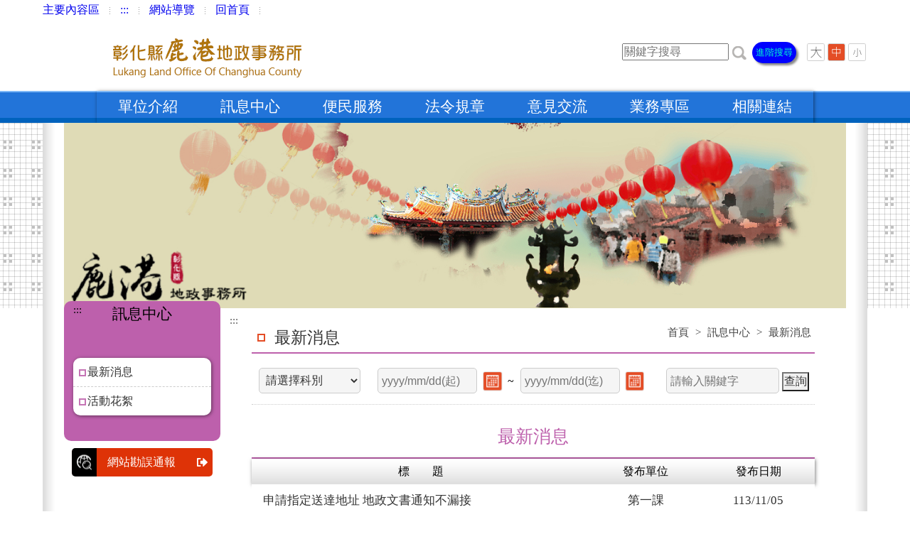

--- FILE ---
content_type: text/html; charset=utf-8
request_url: https://landoffice.chcg.gov.tw/lukang/03bulletin/bulletin02.aspx?offset=80
body_size: 18378
content:

<!DOCTYPE "http://www.w3.org/TR/xhtml1/DTD/xhtml1-transitional.dtd">
<html xmlns="http://www.w3.org/1999/xhtml" lang="zh-Hant-TW">
<head>

    <meta http-equiv="Content-Type" content="text/html; charset=utf-8" />
    <meta http-equiv="x-ua-compatible" content="IE=edge">
  <meta name="Robots" content="all" />
  <meta name="format-detection" content="telephone=no" />
  <meta name="viewport" content="width=device-width, initial-scale=1.0, maximum-scale=1.0, user-scalable=0" /> 


<meta name="DC.Title" content="彰化縣政府全球資訊網" />
<meta name="DC.Creator" content="彰化縣政府" />
<meta name="DC.Subject" content="彰化縣政府全球資訊網" />
<meta name="DC.Description" content="彰化縣政府全球資訊網" />
<meta name="DC.Contributor" content="彰化縣政府" />
<meta name="DC.Type" content="網頁" />
<meta name="DC.Format" content="ASP網頁" />
<meta name="DC.Source" content="彰化縣政府" />
<meta name="DC.Language" content="中文Chinese" />
<meta name="DC.Coverage.t.min" content="2006-01-01" />
<meta name="DC.Coverage.t.max" content="2020-01-01" />
<meta name="DC.Publisher" content="彰化縣政府" />
<meta name="DC.Date" content="2011-01-01" />
<meta name="DC.Identifier" content="376470000A"/>
<meta name="DC.Relation" content="無" />
<meta name="DC.Rights" content="彰化縣政府" />
<meta name="Category.Theme" content="100,900"/>
<meta name="Category.Cake" content="100 ,200 ,300 ,400 ,500 ,600 ,700 ,800 ,900  ,A00 ,B00 ,C00,D00 ,I00 ,J00" />
<meta name="Category.Service" content="100,200,300,400,500,600,700,800,900,A00,B00,C00,D00,E00,F00,G00,H00,I00" />
<meta name="Keywords" content="彰化,縣政府" />   

<title>最新消息 - 彰化縣鹿港地政事務所</title>
   <link href="../../all_css/css.css" rel="stylesheet" type="text/css" />
   <link href="../../dep_css/style4-03.css" rel="stylesheet" type="text/css" />
   <link href="../../dep_css/style.css" rel="stylesheet" type="text/css" />
   <!--[if gte IE 10]><!-->   
   <link href="../../dep_css/style4-00.css" rel="stylesheet" type="text/css" />
   <!--<![endif]-->
      
   <!--[if lt IE 10]>   
   <link href="../../dep_css/style4-00-ie9.css" rel="stylesheet" type="text/css" />
   <![endif]--><!-- page css -->
<script src="../../js/jquery-1.7.1.min.js"></script>
<script src="../../js/jquery.colorbox.js"></script>
<!--<noscript>本Script功能提供圖片透明度的功能，若您的瀏覽器不支援此項功能，也不影響你閱讀本網站資訊。</noscript>-->
<script src="../../js/jquery.ifixpng.js"></script>
<!--<noscript>本Script功能提供圖片透明度的功能，若您的瀏覽器不支援此項功能，也不影響你閱讀本網站資訊。</noscript>-->
<script type="text/javascript">
<!--
function MM_swapImgRestore() { //v3.0
  var i,x,a=document.MM_sr; for(i=0;a&&i<a.length&&(x=a[i])&&x.oSrc;i++) x.src=x.oSrc;
}
function MM_preloadImages() { //v3.0
  var d=document; if(d.images){ if(!d.MM_p) d.MM_p=new Array();
    var i,j=d.MM_p.length,a=MM_preloadImages.arguments; for(i=0; i<a.length; i++)
    if (a[i].indexOf("#")!=0){ d.MM_p[j]=new Image; d.MM_p[j++].src=a[i];}}
}

function MM_findObj(n, d) { //v4.01
  var p,i,x;  if(!d) d=document; if((p=n.indexOf("?"))>0&&parent.frames.length) {
    d=parent.frames[n.substring(p+1)].document; n=n.substring(0,p);}
  if(!(x=d[n])&&d.all) x=d.all[n]; for (i=0;!x&&i<d.forms.length;i++) x=d.forms[i][n];
  for(i=0;!x&&d.layers&&i<d.layers.length;i++) x=MM_findObj(n,d.layers[i].document);
  if(!x && d.getElementById) x=d.getElementById(n); return x;
}

function MM_swapImage() { //v3.0
  var i,j=0,x,a=MM_swapImage.arguments; document.MM_sr=new Array; for(i=0;i<(a.length-2);i+=3)
   if ((x=MM_findObj(a[i]))!=null){document.MM_sr[j++]=x; if(!x.oSrc) x.oSrc=x.src; x.src=a[i+2];}
}

function BoxShowImg(sFile,sMemo){
    var urlx="../../files/" + sFile;
    //var urlx="../../all_include/showImage.aspx?fileName=" + sFile + "&fileMemo=" + sMemo;
    urlx = encodeURI(urlx);
    window.open(urlx,"_blank");
}

function BoxShowImg_bak(sFile,sMemo){
    var urlx="../../all_include/showImage.aspx?fileName=" + sFile + "&fileMemo=" + sMemo;
    urlx = encodeURI(urlx);
	
    $.colorbox({
            iframe: true
		    , width: "71%"
		    , height: "95%"
		    , href: urlx
		    , inline: true
            , fixed: true
            , closeButton: true
            , scrolling: false
            , scalePhotos: false
            , overlayClose: true
            , title: sMemo
            , onClosed: function () {
            }
    }); 
    
}

function BoxShowImg_old(sFile,sMemo){
    var urlx="../../files/" + sFile;
    urlx = encodeURI(urlx);
    $.colorbox({
            iframe: true
		    , width: "80%"
		    , height: "95%"
		    , href: urlx
		    , inline: true
            , fixed: true
            , closeButton: true
            , scrolling: false
            , scalePhotos: true
            , overlayClose: true
            , title: sMemo
            , onClosed: function () {
            }
    });  
}
//-->
</script>
<!--<noscript>
本Script功能提供滑鼠經過與離開時，背景顏色的更換，若您的瀏覽器不支援此項功能，也不影響你閱讀本網站資訊。
</noscript>-->


<script src="../../all_css/top-scrolltopcontrol.js?ver=1110622" type="text/javascript"></script>
<!--<noscript>
本Script功能提供回到TOP，若您的瀏覽器不支援此項功能，也不影響你閱讀本網站資訊。
</noscript>-->


<script src="../../Scripts/AC_RunActiveContent.js" type="text/javascript"></script>
<!--<noscript>
本Script功能提供滑鼠經過與離開時，背景顏色的更換，若您的瀏覽器不支援此項功能，也不影響你閱讀本網站資訊。
</noscript>-->

<script type="text/javascript"> 
<!--
function MM_swapImgRestore() { //v3.0
  var i,x,a=document.MM_sr; for(i=0;a&&i<a.length&&(x=a[i])&&x.oSrc;i++) x.src=x.oSrc;
}
function sbar(st) {
st.style.backgroundColor = '';
}
			
function cbar(st) {
st.style.backgroundColor = '';
}
//-->
</script>
<!--<noscript>
本Script功能提供滑鼠經過與離開時，背景顏色的更換，若您的瀏覽器不支援此項功能，也不影響你閱讀本網站資訊。
</noscript>-->


<script language=Javascript src="../../all_css/founction.js"></script>
<link href="../../all_css/text_s.css" rel=stylesheet type=text/css title=SmallText media=screen,print>
<link href="../../all_css/text_l.css" rel=stylesheet type=text/css title=LargeText media=screen,print>
<link href="../../all_css/text_m.css" rel=stylesheet type=text/css title=MediumText media=screen,print>
<link href="../../js/colorbox.css?1110708C" rel=stylesheet type=text/css title=MediumText media=screen,print>
<!--<noscript>
本Script功能提供瀏覽字級大小的變更，若您的瀏覽器不支援此項功能，也不影響你閱讀本網站資訊。 
</noscript>-->
<!--<noscript>
本Script功能提供紀錄使用者所選擇瀏覽字級大小的Cookie值，若您的瀏覽器不支援此項功能，也不影響你閱讀本網站資訊。
</noscript>-->

<!-- mobile menu -->
   <!--[if gte IE 10]><!-->
   <link rel="stylesheet" type="text/css" href="../../all_css/mobile-menu.css" />
   <!--<![endif]-->
      
   <!--[if lt IE 10]>
   <link rel="stylesheet" type="text/css" href="../../all_css/mobile-menu-ie9.css" />
   <![endif]-->        
   <script src="../../all_css/mobile-menu.js"></script>
<SCRIPT language=JavaScript src="../../js/calendar.js"></SCRIPT>
<noscript>如果您無法使用選擇日期的功能，請直接輸入日期，格式為：2011/01/01</noscript>
<SCRIPT language=JavaScript src="../../js/wcalendar.js"></SCRIPT>
<noscript>如果您無法使用選擇日期的功能，請直接輸入日期，格式為：2011/01/01</noscript>
<SCRIPT language=JavaScript src="../../js/calendar-en.js"></SCRIPT>
<noscript>如果您無法使用選擇日期的功能，請直接輸入日期，格式為：2011/01/01</noscript>
<link href="../../js/calendar-brown.css" rel="stylesheet" type="text/css">
<script language=JavaScript>
function CheckKeyCode(e, id, format, mondayFirst){
  if(e.KeyCode == 9){
    return true;
  }
  else{
    return showCalendar(id, format, mondayFirst);
  }
}
</script>
</head>

<body>
	
    <div class="mp-pusher" id="mp-pusher">

			
                
            
    <div class="scroller">     

          
      <div id="frame-container">            
   
      <div id="logo-frame-mobile">
        

<div class="logo-frame-mob">
	<a href="../00home/index.aspx" title="彰化縣鹿港地政事務所">
		<img src="../../dep_images/logo/logo-123.png?VER=1141022" alt="彰化縣鹿港地政事務所" border="0" />
	</a>
</div>


<div class="mobile-menu-frame">
    
	<a href="#" id="trigger" class="menu-trigger" title="功能選單按鈕展開/收合" onclick="javaswcript:setMobileMenuStart();">功能選單</a>
	

	<div id="mobile-search">
      <div id="customse2"></div>
	</div>
</div>

      </div> <!--logo-frame-mobile-->  
   
  <div id="logo-frame">               
        <div id="logo-frame-mid" style="text-align:left"> 
          <SCRIPT>
function GoToErrorReport(){   
    var sta_pathname = "lukang";
    var protocol=window.location.protocol;
    var host=window.location.host;
    var urlx=window.location.href;
    var hurlx = protocol + "//" + host + "/" + sta_pathname + "/00home/announce.aspx?HTTP_REFERER="+urlx;          
    window.location.href=hurlx;
}
</SCRIPT> 

    <a href="#contant" id="MainContent" title="跳到主要內容區塊" tabindex="1">主要內容區</a>
    <img src="../../all_img/images-new/head-line.png" class="rwd" alt=""/> 
    <a title="上方功能區"  accesskey="U" id="Accesskey_U" href="#Accesskey_U" tabindex="2">:::</a>
    <img src="../../all_img/images-new/head-line.png" class="rwd" alt=""/>          
    <a href="../00home/sitemap.aspx" title="網站導覽" tabindex="3">網站導覽</a>    
    <img src="../../all_img/images-new/head-line.png" class="rwd" alt=""/>
    <a href="../00home/index.aspx" class="rwd" title="回首頁" tabindex="4">回首頁</a>   
    <img src="../../all_img/images-new/head-line.png" alt=""/>
    <!--<a href="https://www.chcg.gov.tw/" target="_blank" title="回縣府全球資訊網(另開新視窗)">回縣府全球資訊網</a>-->  
        </div>  
        <div id="logo-frame-mid">           
          
<div class="logo-frame">
<h1>
	<a href="../00home/index.aspx" tabindex="5"><img src="../../dep_images/logo/logo-123.png?20240821" alt="彰化縣鹿港地政事務所"/></a>
</h1>
</div>


  <div class="search-frame" style="display:inline;width:300px;">
  <div>
     <FORM name="cse-search-box" id="cse-search-box" action="https://www.google.com/cse" target="_blank">     		
     <LABEL style="display: none;" for="cx"></LABEL>
     <INPUT name="cx" id="cx" type="hidden" value="012977422619833706126:209jizq8qx2">
	 <LABEL style="display: none;" for="q">請輸入關鍵字</LABEL>         
	    <div id="error-frame-form2">
		<INPUT tabindex="5"  name="q" id="q" onfocus="this.value=''" style="width:150px" type="text" value="" placeholder="關鍵字搜尋" title="關鍵字搜尋:文章關鍵字搜尋"> 
		<a href="javascript:document.getElementById('cse-search-box').submit();" title="送出關鍵字查詢(另開視窗)" tabindex="6" role="button"><IMG alt="送出關鍵字查詢" src="../all_img/search.png"></a>       
        <A title="進階搜尋(另開視窗)" class="btnAdv" tabindex="7" role="button" href="https://www.google.com.tw/advanced_search?hl=zh-TW&amp;as_q=&amp;num=100&amp;as_sitesearch=landoffice.chcg.gov.tw/lukang" 
target="_blank">進階搜尋</a>
		</div>        
		<noscript>您的瀏覽器不支援JavaScript功能，若網頁功能無法正常使用時，請開啟瀏覽器JavaScript狀態。</noscript>
    </FORM>
		
    </div>
   </div><div class="i-font">
  <div class="font-bu"> 
  <a href="#" tabindex="8" onclick="setActiveStyleSheet('LargeText', 1);fontline('wstyle');return false;"  title="字級：大" role="button"><img src="../../all_img/images-new/font-l.png" alt="大" name="fsl" border="0" align="absmiddle" id="fsl" /></a> 
  <a href="#" tabindex="9"onclick="setActiveStyleSheet('MediumText', 1);fontline('wstyle');return false;"  title="字級：中" role="button"><img src="../../all_img/images-new/font-m.png" alt="中" name="fsm" border="0" align="absmiddle" id="fsm" /></a>  
  <a href="#" tabindex="10" onclick="setActiveStyleSheet('SmallText', 1);fontline('wstyle');return false;"  title="字級：小" role="button"><img src="../../all_img/images-new/font-s.png" alt="小" name="fss" border="0" align="absmiddle" id="fss" /></a>
  </div>
  
  <div class="font-ex">
  <noscript style="font-family:Arial, Helvetica, sans-serif; color:#FF0000; font-size:80%">變更字變大小不影響資料瀏覽，替方式 [檢視]->[字型]->選擇[較大、中、較小] 。或[Ctrl]+[+]放大，[Ctrl]+[-] 縮小 </noscript>
  </div></div>
        </div>    
      </div>
      <!--logo-frame-->
   
   
      <div id="head-menu">  <!-- 舊:menu-frame 新:head-menu -->
        <div id="head-menu-mid">    <!-- 舊:menu-frame-mid 新:head-menu-mid -->    
             
<div class="menu-box">
   <ul class="nav shadow clearfix nojs" id="menu">
     <li>                  
         <a href="../07other/main.aspx?main_id=1" style="display:block;" onMouseOut="MM_swapImgRestore(),hide('sub1')" onBlur="MM_swapImgRestore()" onMouseOver="MM_swapImgRestore(),show('sub1'),hide('sub2'),hide('sub3'),hide('sub4'),hide('sub5'),hide('sub6'),hide('sub7')"
    onFocus="MM_swapImgRestore(),show('sub1'),hide('sub2'),hide('sub3'),hide('sub4'),hide('sub5'),hide('sub6'),hide('sub7')">單位介紹</a>
         <div class="container-1" id="sub1" style="display:none;" onmouseout="MM_swapImgRestore(),hide('sub1')" onBlur="MM_swapImgRestore(),hide('sub1')" onMouseOver="MM_swapImgRestore(),show('sub1')" onfocus="MM_swapImgRestore(),show('sub1')">             
             <ul class="sub" >    
                              
                 <li>
                     
                   	       <a href="../07other/main.aspx?main_id=1941" title="歷史沿革" >歷史沿革</a>
                   	                      
                 </li>
                              
                 <li>
                     
                   	       <a href="../07other/main.aspx?main_id=2222" title="主管簡介" >主管簡介</a>
                   	                      
                 </li>
                              
                 <li>
                     
                   	       <a href="../07other/main.aspx?main_id=1942" title="本所轄區" >本所轄區</a>
                   	                      
                 </li>
                              
                 <li>
                     
                   	       <a href="../01intro/intro04.aspx" title="組織編制" >組織編制</a>
                   	                       
                 </li>
                              
                 <li>
                     
                   	       <a href="../01intro/intro03.aspx" title="各課業務" >各課業務</a>
                   	                       
                 </li>
                              
                 <li>
                     
                   	       <a href="../07other/main.aspx?main_id=1943" title="業務分機" >業務分機</a>
                   	                      
                 </li>
                              
                 <li>
                     
                   	       <a href="../07other/main.aspx?main_id=1944" title="本所位置" >本所位置</a>
                   	                      
                 </li>
                              
                 <li>
                     
                   	       <a href="../07other/main.aspx?main_id=1945" title="地方風情" >地方風情</a>
                   	                      
                 </li>
                              
                 <li>
                     
                   	       <a href="../07other/main.aspx?main_id=1946" title="榮譽榜" >榮譽榜</a>
                   	                      
                 </li>
                                 
             </ul>
         </div>      
     </li>
     <li>       
         <a href="../07other/main.aspx?main_id=3" style="display:block;" onMouseOut="MM_swapImgRestore(),hide('sub2')" onBlur="MM_swapImgRestore()" onMouseOver="MM_swapImgRestore(),show('sub2'),hide('sub1'),hide('sub3'),hide('sub4'),hide('sub5'),hide('sub6'),hide('sub7')"
    onFocus="MM_swapImgRestore(),show('sub2'),hide('sub1'),hide('sub3'),hide('sub4'),hide('sub5'),hide('sub6'),hide('sub7')">訊息中心</a>
         <div class="container-1" id="sub2" style="display:none;" onmouseout="MM_swapImgRestore(),hide('sub2')" onBlur="MM_swapImgRestore(),hide('sub2')" onMouseOver="MM_swapImgRestore(),show('sub2')" onfocus="MM_swapImgRestore(),show('sub2')">
             <ul class="sub" >
                 
                   <li>
                   
                           <a href="../03bulletin/bulletin02.aspx" title="最新消息" >
		               最新消息</a>
                       
                       </li>
                       
                   <li>
                   
                           <a href="../07other/main.aspx?main_id=2230" title="活動花絮" >
                       活動花絮</a>
                       
                       </li>
                       	      
             </ul>
         </div>
     </li>
     <li>       
         <a href="../07other/main.aspx?main_id=2" style="display:block;" onMouseOut="MM_swapImgRestore(),hide('sub3')" onBlur="MM_swapImgRestore()" onMouseOver="MM_swapImgRestore(),show('sub3'),hide('sub1'),hide('sub2'),hide('sub4'),hide('sub5'),hide('sub6'),hide('sub7')" 
    onFocus="MM_swapImgRestore(),show('sub3'),hide('sub1'),hide('sub2'),hide('sub4'),hide('sub5'),hide('sub6'),hide('sub7')">便民服務</a>
         <div class="container-1" id="sub3" style="display:none;" onmouseout="MM_swapImgRestore(),hide('sub3')" onBlur="MM_swapImgRestore(),hide('sub3')" onMouseOver="MM_swapImgRestore(),show('sub3')" onfocus="MM_swapImgRestore(),show('sub3')">
             <ul class="sub" >
                
                   <li>
		                         
		                   <a href="../07other/main.aspx?main_id=2066" title="線上申辦" >          
 		               線上申辦
                           </a>          
                   </li>
                   
                   <li>
		                         
		                   <a href="../07other/main.aspx?main_id=2067" title="線上查詢" >          
 		               線上查詢
                           </a>          
                   </li>
                   
                   <li>
		                         
		                   <a href="../07other/main.aspx?main_id=2068" title="申請須知" >          
 		               申請須知
                           </a>          
                   </li>
                   
                   <li>
		                         
		                   <a href="../07other/main.aspx?main_id=2069" title="服務項目" >          
 		               服務項目
                           </a>          
                   </li>
                   
                   <li>
		                         
		                   <a href="../07other/main.aspx?main_id=2070" title="公告專區" >          
 		               公告專區
                           </a>          
                   </li>
                   
                   <li>
		                         
		                   <a href="../07other/main.aspx?main_id=2071" title="網路試算" >          
 		               網路試算
                           </a>          
                   </li>
                   
                   <li>
		                         
		                   <a href="../07other/main.aspx?main_id=2072" title="下載專區" >          
 		               下載專區
                           </a>          
                   </li>
                   
                   <li>
		                         
		                   <a href="../07other/main.aspx?main_id=2073" title="公開資訊" >          
 		               公開資訊
                           </a>          
                   </li>
                   	   
             </ul>
         </div>
     </li>
     <li>            
         <a href="../07other/main.aspx?main_id=4" style="display:block;" onMouseOut="MM_swapImgRestore(),hide('sub4')" onBlur="MM_swapImgRestore()" onMouseOver="MM_swapImgRestore(),show('sub4'),hide('sub1'),hide('sub2'),hide('sub3'),hide('sub5'),hide('sub6'),hide('sub7')" 
    onFocus="MM_swapImgRestore(),show('sub4'),hide('sub1'),hide('sub2'),hide('sub3'),hide('sub5'),hide('sub6'),hide('sub7')">法令規章</a>
         <div class="container-1" id="sub4" style="display:none;" onmouseout="MM_swapImgRestore(),hide('sub4')" onBlur="MM_swapImgRestore(),hide('sub4')" onMouseOver="MM_swapImgRestore(),show('sub4')" onfocus="MM_swapImgRestore(),show('sub4')">
             <ul class="sub" >
                 
                   	   <li>       
		               
          	               <a href="https://www.land.moi.gov.tw/law/Index/100" target="_blank" title="法規新訊(另開新視窗)" >
                       法規新訊</a>		    
		               </li>  
		               
                   	   <li>       
		               
          	               <a href="../07other/main.aspx?main_id=1951" title="法令檢索" >
                       法令檢索</a>		    
		               </li>  
		               
                   	   <li>       
		               
          	               <a href="https://lawsearch.chcg.gov.tw/GLRSNEWSOUT/" target="_blank" title="彰化縣政府法令規章查詢(另開新視窗)" >
                       彰化縣政府法令規章查詢</a>		    
		               </li>  
		               
                   	   <li>       
		               
          	               <a href="../07other/main.aspx?main_id=3689" title="地政法令鈴鐺新知" >
                       地政法令鈴鐺新知</a>		    
		               </li>  
		               
             </ul>
         </div>
     </li>
     <li>       
         <a href="../07other/main.aspx?main_id=5" style="display:block;" onMouseOut="MM_swapImgRestore(),hide('sub5')" onBlur="MM_swapImgRestore()" onMouseOver="MM_swapImgRestore(),show('sub5'),hide('sub1'),hide('sub2'),hide('sub3'),hide('sub4'),hide('sub6'),hide('sub7')" 
    onFocus="MM_swapImgRestore(),show('sub5'),hide('sub1'),hide('sub2'),hide('sub3'),hide('sub4'),hide('sub6'),hide('sub7')">意見交流</a>
         <div class="container-1" id="sub5" style="display:none;" onmouseout="MM_swapImgRestore(),hide('sub5')" onBlur="MM_swapImgRestore(),hide('sub5')" onMouseOver="MM_swapImgRestore(),show('sub5')" onfocus="MM_swapImgRestore(),show('sub5')">
             <ul class="sub" >
                 
                   	   <li>       
		               
          	               <a href="../06service/gb_c_01.aspx" title="意見交流信箱" >
                       意見交流信箱</a>		    
		               </li>  
		               
                   	   <li>       
		               
          	               <a href="../06service/gb_c2_01.aspx" title="處理進度查詢" >
                       處理進度查詢</a>		    
		               </li>  
		               
                   	   <li>       
		               
          	               <a href="../07other/main.aspx?main_id=1965" title="常見問答" >
                       常見問答</a>		    
		               </li>  
		               
             </ul>
         </div>
     </li>
     <li>        
         <a href="../07other/other01.aspx" style="display:block;" onMouseOut="MM_swapImgRestore(),hide('sub6')" onBlur="MM_swapImgRestore()" onMouseOver="MM_swapImgRestore(),show('sub6'),hide('sub1'),hide('sub2'),hide('sub3'),hide('sub4'),hide('sub5'),hide('sub7')" 
    onFocus="MM_swapImgRestore(),show('sub6'),hide('sub1'),hide('sub2'),hide('sub3'),hide('sub4'),hide('sub5'),hide('sub7')">業務專區</a>
         <div class="container-1" id="sub6" style="display:none;" onmouseout="MM_swapImgRestore(),hide('sub6')" onBlur="MM_swapImgRestore(),hide('sub6')" onMouseOver="MM_swapImgRestore(),show('sub6')" onfocus="MM_swapImgRestore(),show('sub6')">
             <ul class="sub" >
               
                   	   <li>       		             
          	               <a href="../07other/other01_list.aspx?topsn=298" title="地籍清理專區" >                      	    
          	               地籍清理專區
          	               </a>
		               </li>  
		               
                   	   <li>       		             
          	               <a href="../07other/other01_list.aspx?topsn=299" title="未辦繼承專區" >                      	    
          	               未辦繼承專區
          	               </a>
		               </li>  
		               
                   	   <li>       		             
          	               <a href="../07other/other01_list.aspx?topsn=300" title="地籍圖重測專區" >                      	    
          	               地籍圖重測專區
          	               </a>
		               </li>  
		               
                   	   <li>       		             
          	               <a href="../07other/other01_list.aspx?topsn=301" title="實價登錄專區" >                      	    
          	               實價登錄專區
          	               </a>
		               </li>  
		               
                   	   <li>       		             
          	               <a href="../07other/other01_list.aspx?topsn=302" title="線上申辦專區" >                      	    
          	               線上申辦專區
          	               </a>
		               </li>  
		               
                   	   <li>       		             
          	               <a href="../07other/other01_list.aspx?topsn=303" title="檔案應用專區" >                      	    
          	               檔案應用專區
          	               </a>
		               </li>  
		               
                   	   <li>       		             
          	               <a href="../07other/other01_list.aspx?topsn=543" title="外人地權專區" >                      	    
          	               外人地權專區
          	               </a>
		               </li>  
		               
                   	   <li>       		             
          	               <a href="../07other/other01_list.aspx?topsn=567" title="私法人買受住宅許可制專區" >                      	    
          	               私法人買受住宅許可制專區
          	               </a>
		               </li>  
		               
                   	   <li>       		             
          	               <a href="../07other/other01_list.aspx?topsn=573" title="經濟部產業園區出售土地產權移轉專區" >                      	    
          	               經濟部產業園區出售土地產權移轉專區
          	               </a>
		               </li>  
		               
                   	   <li>       		             
          	               <a href="../07other/other01_list.aspx?topsn=518" title="影音宣導專區" >                      	    
          	               影音宣導專區
          	               </a>
		               </li>  
		               
                   	   <li>       		             
          	               <a href="../07other/other01_list.aspx?topsn=496" title="不動產交易安全專區" >                      	    
          	               不動產交易安全專區
          	               </a>
		               </li>  
		               
                   	   <li>       		             
          	               <a href="../07other/other01_list.aspx?topsn=304" title="公職人員利益衝突迴避法專區" >                      	    
          	               公職人員利益衝突迴避法專區
          	               </a>
		               </li>  
		               
                   	   <li>       		             
          	               <a href="../07other/other01_list.aspx?topsn=330" title="志工園地" >                      	    
          	               志工園地
          	               </a>
		               </li>  
		               
                   	   <li>       		             
          	               <a href="../07other/other01_list.aspx?topsn=586" title="反詐騙專區" >                      	    
          	               反詐騙專區
          	               </a>
		               </li>  
		                               
             </ul>
         </div>
     </li>  
     <li>                  
         <a href="../05links/links01.aspx" style="display:block;" onMouseOut="MM_swapImgRestore(),hide('sub7')" onBlur="MM_swapImgRestore()" onMouseOver="MM_swapImgRestore(),show('sub7'),hide('sub1'),hide('sub2'),hide('sub3'),hide('sub4'),hide('sub5'),hide('sub6')" 
    onFocus="MM_swapImgRestore(),show('sub7'),hide('sub1'),hide('sub2'),hide('sub3'),hide('sub4'),hide('sub5'),hide('sub6')">相關連結</a>
         <div class="container-1" id="sub7" style="display:none;" onmouseout="MM_swapImgRestore(),hide('sub7')" onBlur="MM_swapImgRestore(),hide('sub7')" onMouseOver="MM_swapImgRestore(),show('sub7')" onfocus="MM_swapImgRestore(),show('sub7')">
             <ul class="sub" >
                 
                   	   <li>
                   	      
		                        <a href="../05links/links01.aspx?cate_id=415" title="地政服務網站" >地政服務網站</a>  
		                  
		               </li>  
		               
                   	   <li>
                   	      
		                        <a href="../05links/links01.aspx?cate_id=416" title="地政單位" >地政單位</a>  
		                  
		               </li>  
		               
                   	   <li>
                   	      
		                        <a href="../05links/links01.aspx?cate_id=417" title="轄區內單位" >轄區內單位</a>  
		                  
		               </li>  
		               
                   	   <li>
                   	      
		                        <a href="../05links/links01.aspx?cate_id=418" title="政府單位" >政府單位</a>  
		                  
		               </li>  
		               
                   	   <li>
                   	      
                   	            <a onBlur="hide('sub7')" href="../05links/links01.aspx?cate_id=419" title="其　　它" >其　　它</a>  
                   	      
		               </li>  
		               	
             </ul>
         </div>
     </li> 
     
   </ul>
</div>  <!-- 舊:menu03_box_old.aspx 新:menu03_box.aspx  -->
        </div> <!--menu-frame-->    
      </div> <!--menu-frame-->
   
       <div id="picture-frame">
        <div id="picture-frame-gradient">      
           
           <div class="picture-frame-img">           
             <div class="picture-frame-img-gradient"> &nbsp; </div>           
             <div class="poto-box">
<img src="../../files/內頁1_123_1090310.jpg" alt="" /></div>           
           </div>           
           
        </div>
      </div> <!-- picture-frame -->
   
   
      <div id="pages-frame">
        <div id="pages-frame-mid">
       
          <div class="left-frame"> 
		    



    
    <div class="pages-title">
 <div class="alt-b"><a title="左側次選單區" id="Accesskey_L" accesskey="L" href="#Accesskey_L">:::</a></div>      
      <span style="font-size:1.3em">訊息中心</span>

      
    </div> <!--title-->
    
    
    <div class="left-menu">
      <ul> 
      

      
        
  
    <li>
        
		  
      <a href="../03bulletin/bulletin02.aspx" title="最新消息" >
		  最新消息</a>
  
 </li>
  
  
  
    <li>
        
		  
        <a href="../07other/main.aspx?main_id=2230" title="活動花絮">
      活動花絮</a>
  
 </li>
  
  
      

</ul>
        </div>

        
  <div class="left-menu-error">
  <!--<a href="../00home/announce.aspx" class="bu-error" title="網站勘誤通報"> 網站勘誤通報 <em> GO </em> </a>-->
  <a href="javascript:GoToErrorReport();" class="bu-error" title="網站勘誤通報"> 網站勘誤通報 <em> GO </em> </a>
  </div>                       
         </div> <!--left-frame-->
        
        
         <div class="right-frame">
        
          <div class="alt-c"><a  title="中間主要內容區" id="Accesskey_C" accesskey="C" href="#Accesskey_C">:::</a></div>
        
          <div class="pages-title">          
                        
            <div class="location">
                
<a href="../00home/index.aspx" title="首頁">首頁</a> &gt; <a href="bulletin02.aspx" title="訊息中心">訊息中心</a> > <a href="bulletin02.aspx" title="最新消息">最新消息</a>
            </div>
            
            <h2> <label for="bracket">最新消息</label> </h2>
                 
          </div> <!--title-->
          
          
          <div class="pages-content" id="contant">
          
       
               <div class="search-frame-pa search-from-a">
                
                 <form action="" method="get" name="form2" class="form01" id="form2">
                   
                    <div class="category">
                      
                      <select name="bracket" class="form-input" id="bracket">
                      <option value="" >請選擇科別</option>
                      
                      <option value="10"  >主任</option>
                      
                      <option value="11"  >第一課</option>
                      
                      <option value="12"  >第二課</option>
                      
                      <option value="13"  >第三課</option>
                      
                  </select>
                  </div>
                  <!--1-->
                  
                   <div class="date">
                    <label for="date1"></label>
                    <input name="date1" type="text" id="date1" size="8" placeholder="yyyy/mm/dd(起)" title="請輸入起始日期，日期輸入格式為西元年/月/日，如2020/06/15" />                     
                     <input name="button2" class="date-icon" id="button2" title="選擇起始日期，日期輸入格式為西元年/月/日，如2020/06/15" value="" onclick="return showCalendar('date1', 'yyyy/mm/dd', 'false');" />
                     ~ 
                    <label for="date2"></label>
                    <input name="date2" type="text" id="date2" size="8" placeholder="yyyy/mm/dd(迄)" title="請輸入結束日期，日期輸入格式為西元年/月/日，如2020/06/15" />
                    <input name="button3" class="date-icon" id="button3" title="選擇結束日期，日期輸入格式為西元年/月/日，如2020/06/15" value="" onclick="return showCalendar('date2', 'yyyy/mm/dd', 'false');" />
                   </div>
                   <!--2-->  
  
                    <div class="keyword">

                    <label for="schtxt"></label>
                     <input name="schtxt" type="text" id="schtxt" title="請輸入關鍵字" placeholder="請輸入關鍵字" size="15" />
                      
                      <label for="button"></label>
                      <!--<input name="button" type="submit" class="bu-bg bu-search" id="button" value="查詢" title="開始查詢"/>-->
                      <input name="button" type="submit" class="bu-search" id="button" value="查詢" title="開始查詢"/>
                    </div>
                    <!--3-->                     
                </form>
                
               <noscript style="color: rgb(255, 0, 0); font-family: Arial, Helvetica, sans-serif; font-size: 100%;">  <br><br>  如果您無法使用選擇日期的功能，請直接輸入日期，格式為：2011/01/01，(ESC鍵可關閉月曆式表單) </noscript> 
               
           </div> <!-- search -->
           
           
             <div class="list-content">
                        
               <div class="list-title"> 最新消息 </div>
               
               <div class="list-frame list-bulletin02">
                 <ul class="list-item shadow">
                 
                  <li>  
                     <div> 標　　題 </div>
                     <div> 發布單位 </div>
                     <div> 發布日期 </div>          
                   </li>
                 </ul>
                 
                 <ul class="list-data">
                       
                  

                  <li>
                  <a href="bulletin02_con.aspx?bull_id=3953" title="申請指定送達地址 地政文書通知不漏接">
                  <div> 申請指定送達地址 地政文書通知不漏接</div>
                   <div>
				   第一課
                   </div>
                   
                   <div> 113/11/05 </div>
                   </a> 
                   </li>
                   
                   

                  <li>
                  <a href="bulletin02_con.aspx?bull_id=3948" title="鹿港地政舉辦資通安全教育訓練，加強同仁資安通識職能 ">
                  <div> 鹿港地政舉辦資通安全教育訓練，加強同仁資安通識職能 </div>
                   <div>
				   第一課
                   </div>
                   
                   <div> 113/11/04 </div>
                   </a> 
                   </li>
                   
                   

                  <li>
                  <a href="bulletin02_con.aspx?bull_id=3928" title="鹿港地政辦理土地複丈作業教育訓練，加強為民服務品質">
                  <div> 鹿港地政辦理土地複丈作業教育訓練，加強為民服務品質</div>
                   <div>
				   第二課
                   </div>
                   
                   <div> 113/10/29 </div>
                   </a> 
                   </li>
                   
                   

                  <li>
                  <a href="bulletin02_con.aspx?bull_id=3925" title="地政反詐騙有三寶 守護民眾財產好安心">
                  <div> 地政反詐騙有三寶 守護民眾財產好安心</div>
                   <div>
				   第一課
                   </div>
                   
                   <div> 113/10/28 </div>
                   </a> 
                   </li>
                   
                   

                  <li>
                  <a href="bulletin02_con.aspx?bull_id=3924" title="賀鹿港地政榮獲新聞發布獎等多項殊榮">
                  <div> 賀鹿港地政榮獲新聞發布獎等多項殊榮</div>
                   <div>
				   第三課
                   </div>
                   
                   <div> 113/10/28 </div>
                   </a> 
                   </li>
                   
                   

                  <li>
                  <a href="bulletin02_con.aspx?bull_id=3914" title="【海報宣傳】租屋契約按規範 避免爭議有保障">
                  <div> 【海報宣傳】租屋契約按規範 避免爭議有保障</div>
                   <div>
				   第三課
                   </div>
                   
                   <div> 113/10/24 </div>
                   </a> 
                   </li>
                   
                   

                  <li>
                  <a href="bulletin02_con.aspx?bull_id=3909" title="鹿港地政歡迎新力軍報到">
                  <div> 鹿港地政歡迎新力軍報到</div>
                   <div>
				   第一課
                   </div>
                   
                   <div> 113/10/23 </div>
                   </a> 
                   </li>
                   
                   

                  <li>
                  <a href="bulletin02_con.aspx?bull_id=3908" title="鹿港地政祝福泓儒高考及格步步高陞">
                  <div> 鹿港地政祝福泓儒高考及格步步高陞</div>
                   <div>
				   第三課
                   </div>
                   
                   <div> 113/10/22 </div>
                   </a> 
                   </li>
                   
                   

                  <li>
                  <a href="bulletin02_con.aspx?bull_id=3894" title="預售備查抵叨位 鹿港地政更新訊(更新至113年9月)">
                  <div> 預售備查抵叨位 鹿港地政更新訊(更新至113年9月)</div>
                   <div>
				   第三課
                   </div>
                   
                   <div> 113/10/15 </div>
                   </a> 
                   </li>
                   
                   

                  <li>
                  <a href="bulletin02_con.aspx?bull_id=3893" title="鹿港地政於秋收風箏節設攤宣導 鄉親熱情參與">
                  <div> 鹿港地政於秋收風箏節設攤宣導 鄉親熱情參與</div>
                   <div>
				   第一課
                   </div>
                   
                   <div> 113/10/14 </div>
                   </a> 
                   </li>
                   
                                             
                 
                 </ul>
               
               
               </div> <!--list-content-->
             
             </div>
             <!-- list end -->



           
           <div class="pages-frame">
           
           
            <a href="/lukang/03bulletin/bulletin02.aspx?offset=0" class="page prev-a arc" title="第一頁" role="button"> 第一頁 </a> 
                <a href="/lukang/03bulletin/bulletin02.aspx?offset=70" class="page prev-b arc" title="上一頁" role="button"> 上一頁 </a>
            
            
            <div class="pages">
        
               <a href="/lukang/03bulletin/bulletin02.aspx?offset=30">4</a><a href="/lukang/03bulletin/bulletin02.aspx?offset=40">5</a><a href="/lukang/03bulletin/bulletin02.aspx?offset=50">6</a><a href="/lukang/03bulletin/bulletin02.aspx?offset=60">7</a><a href="/lukang/03bulletin/bulletin02.aspx?offset=70">8</a><b>9</b><a href="/lukang/03bulletin/bulletin02.aspx?offset=90">10</a><a href="/lukang/03bulletin/bulletin02.aspx?offset=100">11</a><a href="/lukang/03bulletin/bulletin02.aspx?offset=110">12</a><a href="/lukang/03bulletin/bulletin02.aspx?offset=120">13</a>

           </div>

            
              <a href="/lukang/03bulletin/bulletin02.aspx?offset=90" class="page next-b arc" title="下一頁" role="button"> 下一頁</a>
                <a href="/lukang/03bulletin/bulletin02.aspx?offset=-1" class="page next-a arc" title="最末頁" role="button">最末頁</a> 
            
       
       
            </div>
            

 
          
          
          </div>
          <div><span>點閱人次：798</span></div>
          <div class="detail-button">
           <a href="javascript:history.go(-1);" class="arc" title="回上一頁" role="button"> 回上一頁 </a>
           <br><br> <noscript style="color: rgb(255, 0, 0); font-family: Arial, Helvetica, sans-serif; font-size: 100%;">  如「回上一頁」按鈕無法使用，請使用「Alt+方向鍵向左按鍵」回上一頁 </noscript>
        </div>
        </div> <!--right-frame-->
    
                            
        </div>
      </div> <!-- content-frame -->
   
   
      <div id="foot-frame">
        <div id="foot-frame-mid">            
          
   <div class="fatbtn-top">
     <div class="fatbtn-top-mid">
       <a  title="下方功能區塊" accesskey="B" id="Accesskey_F" href="#Accesskey_F" class="accmain" >:::</a>&nbsp;&nbsp;
       <a href="javascript:SearchClassSwitch('');" title="功能選單按鈕展開/收合"><span id="switch1" role="button" style="color:#200000">[展開]</span></a>      
     </div> <!--fatbtn-top-mid-->
   </div> <!--fatbtn-top-->
  
   <div class="fatfooter">      
       <div class="fatfooter-mid">
           <div class="fatitem">
               <div class="item-link" style="padding:3px 0px;margin:0px;"><a href="../07other/main.aspx?main_id=1" title="連至單位介紹">單位介紹</a></div>
               <ul style="display: none;" class="dv">	
                   
                   <li>
                   
                   	       <a href="../07other/main.aspx?main_id=1941" title="歷史沿革">歷史沿革</a>
                   	   
                   </li>
                   
                   <li>
                   
                   	       <a href="../07other/main.aspx?main_id=2222" title="主管簡介">主管簡介</a>
                   	   
                   </li>
                   
                   <li>
                   
                   	       <a href="../07other/main.aspx?main_id=1942" title="本所轄區">本所轄區</a>
                   	   
                   </li>
                   
                   <li>
                   
                   	       <a href="../01intro/intro04.aspx" title="組織編制" >組織編制</a>
                   	    
                   </li>
                   
                   <li>
                   
                   	       <a href="../01intro/intro03.aspx" title="各課業務" >各課業務</a>
                   	    
                   </li>
                   
                   <li>
                   
                   	       <a href="../07other/main.aspx?main_id=1943" title="業務分機">業務分機</a>
                   	   
                   </li>
                   
                   <li>
                   
                   	       <a href="../07other/main.aspx?main_id=1944" title="本所位置">本所位置</a>
                   	   
                   </li>
                   
                   <li>
                   
                   	       <a href="../07other/main.aspx?main_id=1945" title="地方風情">地方風情</a>
                   	   
                   </li>
                   
                   <li>
                   
                   	       <a href="../07other/main.aspx?main_id=1946" title="榮譽榜">榮譽榜</a>
                   	   
                   </li>
                   			      
		       </ul>               
           </div>
           
           <div class="fatitem">
               <div class="item-link" style="padding:3px 0px;margin:0px;"><a href="../07other/main.aspx?main_id=3" title="連至訊息中心">訊息中心</a></div>
               <ul style="display: none;" class="dv">	                   
			       
                   <li>
                   
                           <a href="../03bulletin/bulletin02.aspx" title="最新消息" >
		               最新消息</a>
                       
                       </li>
                       
                   <li>
                   
                           <a href="../07other/main.aspx?main_id=2230" title="活動花絮">
                       活動花絮</a>
                       
                       </li>
                       	                   
		       </ul>               
           </div>
           
           <div class="fatitem">
               <div class="item-link" style="padding:3px 0px;margin:0px;"><a href="../07other/main.aspx?main_id=2" title="連至便民服務">便民服務</a></div>
               <ul style="display: none;" class="dv">	
			       
                   <li>
		                         
		                   <a href="../07other/main.aspx?main_id=2066" title="線上申辦">          
 		               線上申辦
                           </a>          
                   </li>
                   
                   <li>
		                         
		                   <a href="../07other/main.aspx?main_id=2067" title="線上查詢">          
 		               線上查詢
                           </a>          
                   </li>
                   
                   <li>
		                         
		                   <a href="../07other/main.aspx?main_id=2068" title="申請須知">          
 		               申請須知
                           </a>          
                   </li>
                   
                   <li>
		                         
		                   <a href="../07other/main.aspx?main_id=2069" title="服務項目">          
 		               服務項目
                           </a>          
                   </li>
                   
                   <li>
		                         
		                   <a href="../07other/main.aspx?main_id=2070" title="公告專區">          
 		               公告專區
                           </a>          
                   </li>
                   
                   <li>
		                         
		                   <a href="../07other/main.aspx?main_id=2071" title="網路試算">          
 		               網路試算
                           </a>          
                   </li>
                   
                   <li>
		                         
		                   <a href="../07other/main.aspx?main_id=2072" title="下載專區">          
 		               下載專區
                           </a>          
                   </li>
                   
                   <li>
		                         
		                   <a href="../07other/main.aspx?main_id=2073" title="公開資訊">          
 		               公開資訊
                           </a>          
                   </li>
                   	
		       </ul>               
           </div>
           
           <div class="fatitem">
               <div class="item-link" style="padding:3px 0px;margin:0px;"><a href="../07other/main.aspx?main_id=4" title="連至法令規章">法令規章</a></div>
               <ul style="display: none;" class="dv">	
			       
                   	   <li>       
		               
          	               <a href="https://www.land.moi.gov.tw/law/Index/100" target="_blank" title="法規新訊(另開新視窗)" >
                       法規新訊</a>		    
		               </li>  
		               
                   	   <li>       
		               
          	               <a href="../07other/main.aspx?main_id=1951" title="法令檢索">
                       法令檢索</a>		    
		               </li>  
		               
                   	   <li>       
		               
          	               <a href="https://lawsearch.chcg.gov.tw/GLRSNEWSOUT/" target="_blank" title="彰化縣政府法令規章查詢(另開新視窗)" >
                       彰化縣政府法令規章查詢</a>		    
		               </li>  
		               
                   	   <li>       
		               
          	               <a href="../07other/main.aspx?main_id=3689" title="地政法令鈴鐺新知">
                       地政法令鈴鐺新知</a>		    
		               </li>  
		               		
		       </ul>               
           </div>
           
           <div class="fatitem">
               <div class="item-link" style="padding:3px 0px;margin:0px;"><a href="../06service/gb_c_01.aspx" title="連至意見交流">意見交流</a></div>
               <ul style="display: none;" class="dv">	
			       
                   	   <li>       
		               
          	               <a href="../06service/gb_c_01.aspx" title="意見交流信箱(另開新視窗)" >
                       意見交流信箱</a>		    
		               </li>  
		               
                   	   <li>       
		               
          	               <a href="../06service/gb_c2_01.aspx" title="處理進度查詢(另開新視窗)" >
                       處理進度查詢</a>		    
		               </li>  
		               
                   	   <li>       
		               
          	               <a href="../07other/main.aspx?main_id=1965" title="常見問答">
                       常見問答</a>		    
		               </li>  
		               					      
		       </ul>               
           </div>
           
           <div class="fatitem">
               <div class="item-link" style="padding:3px 0px;margin:0px;"><a href="../07other/other01.aspx" title="連至業務專區">業務專區</a></div>
               <ul style="display: none;" class="dv">				    
			        
                   	   <li>       		             
          	               <a href="../07other/other01_list.aspx?topsn=298" title="地籍清理專區">                      	    
          	               地籍清理專區
          	               </a>
		               </li>  
		               
                   	   <li>       		             
          	               <a href="../07other/other01_list.aspx?topsn=299" title="未辦繼承專區">                      	    
          	               未辦繼承專區
          	               </a>
		               </li>  
		               
                   	   <li>       		             
          	               <a href="../07other/other01_list.aspx?topsn=300" title="地籍圖重測專區">                      	    
          	               地籍圖重測專區
          	               </a>
		               </li>  
		               
                   	   <li>       		             
          	               <a href="../07other/other01_list.aspx?topsn=301" title="實價登錄專區">                      	    
          	               實價登錄專區
          	               </a>
		               </li>  
		               
                   	   <li>       		             
          	               <a href="../07other/other01_list.aspx?topsn=302" title="線上申辦專區">                      	    
          	               線上申辦專區
          	               </a>
		               </li>  
		               
                   	   <li>       		             
          	               <a href="../07other/other01_list.aspx?topsn=303" title="檔案應用專區">                      	    
          	               檔案應用專區
          	               </a>
		               </li>  
		               
                   	   <li>       		             
          	               <a href="../07other/other01_list.aspx?topsn=543" title="外人地權專區">                      	    
          	               外人地權專區
          	               </a>
		               </li>  
		               
                   	   <li>       		             
          	               <a href="../07other/other01_list.aspx?topsn=567" title="私法人買受住宅許可制專區">                      	    
          	               私法人買受住宅許可制專區
          	               </a>
		               </li>  
		               
                   	   <li>       		             
          	               <a href="../07other/other01_list.aspx?topsn=573" title="經濟部產業園區出售土地產權移轉專區">                      	    
          	               經濟部產業園區出售土地產權移轉專區
          	               </a>
		               </li>  
		               
                   	   <li>       		             
          	               <a href="../07other/other01_list.aspx?topsn=518" title="影音宣導專區">                      	    
          	               影音宣導專區
          	               </a>
		               </li>  
		               
                   	   <li>       		             
          	               <a href="../07other/other01_list.aspx?topsn=496" title="不動產交易安全專區">                      	    
          	               不動產交易安全專區
          	               </a>
		               </li>  
		               
                   	   <li>       		             
          	               <a href="../07other/other01_list.aspx?topsn=304" title="公職人員利益衝突迴避法專區">                      	    
          	               公職人員利益衝突迴避法專區
          	               </a>
		               </li>  
		               
                   	   <li>       		             
          	               <a href="../07other/other01_list.aspx?topsn=330" title="志工園地">                      	    
          	               志工園地
          	               </a>
		               </li>  
		               
                   	   <li>       		             
          	               <a href="../07other/other01_list.aspx?topsn=586" title="反詐騙專區">                      	    
          	               反詐騙專區
          	               </a>
		               </li>  
		               		       
		       </ul>               
           </div>
           
           <div class="fatitem">
               <div class="item-link" style="padding:3px 0px;margin:0px;"><a href="../05links/links01.aspx" title="連至相關連結">相關連結</a></div>
               <ul style="display: none;" class="dv">	
			       
                   	   <li>       
		                  <a href="../05links/links01.aspx?cate_id=415" title="地政服務網站">地政服務網站</a>  
		               </li>  
		               
                   	   <li>       
		                  <a href="../05links/links01.aspx?cate_id=416" title="地政單位">地政單位</a>  
		               </li>  
		               
                   	   <li>       
		                  <a href="../05links/links01.aspx?cate_id=417" title="轄區內單位">轄區內單位</a>  
		               </li>  
		               
                   	   <li>       
		                  <a href="../05links/links01.aspx?cate_id=418" title="政府單位">政府單位</a>  
		               </li>  
		               
                   	   <li>       
		                  <a href="../05links/links01.aspx?cate_id=419" title="其　　它">其　　它</a>  
		               </li>  
		               	
		       </ul>               
           </div>
       </div>    
   </div> <!-- fatfooter -->
   
   <div class="foot-top">     
     <div class="date-frmae">
       本網站最後一次更新日期：115/01/02　 瀏覽人數：486777    
       ( 建議最佳解析度為1024*768或以上 ) 
     </div> <!--date-frmae-->
     
     <div class="bu-link">     
       <a href="../00home/sa01.aspx" title="著作權聲明"> 著作權聲明 </a>
       <a href="../00home/sa02.aspx" title="隱私權政策"> 隱私權政策 </a>
       <a href="../00home/sa03.aspx" title="網站安全政策"> 網站安全政策 </a>       
       <a href="../00home/sa06.aspx" title="資通安全政策"> 資通安全政策 </a>
     </div> <!--bu-link-->
   
   
   </div> <!-- foot-top -->
   
   
   <div class="foot-bottom">
   
      <div class="foot-declare">     
        <a href="https://accessibility.moda.gov.tw/Applications/Detail?category=20230724102950" target="_blank" title="無障礙網站(另開新視窗）"><img src="/all_img/accessibility21aa.jpg" alt="通過AA優先等級無障礙網頁檢測（另開新視窗）" /></a>

           <a href="https://www.gov.tw" target="_blank" title="我的E政府(另開新視窗)"><img src="../../all_img/images-new/fot_gov.gif" alt="我的E政府(另開新視窗)" /></a>    
      </div>
      
      <div class="foot-copyright">      
         <span> 電話： (04)777-1375 <br> 傳真： (04)776-4563 <br> 地址：彰化縣鹿港鎮50542景福里民權路152號 </span><br>
         <span> 本單位服務時間:週一至週五 上午08:00-12:00 下午1:00-5:00 ( 週六、日及例假日休息 ) </span><br>
         <span> <b class="rwd"> Copyright </b> &copy; 2019 Lukang Land Office Of Chunghua County. <b class="rwd"> All rights reserved. </b> </span>      
      </div> <!-- copyright --> 
   
   </div> <!-- bottom -->
   


<script language=JavaScript type=text/JavaScript>
if(getCookie('wstyle')==null){
    setActiveStyleSheet('MediumText',1);fontline('wstyle');
}
else {setActiveStyleSheet(getCookie('wstyle'),0);fontline('wstyle');}

   function getElementsByClass( searchClass, domNode, tagName) {
	if (domNode == null) domNode = document;
	if (tagName == null) tagName = '*';
	var el = new Array();
	var tags = domNode.getElementsByTagName(tagName);
	var tcl = " "+searchClass+" ";
	for(i=0,j=0; i<tags.length; i++) {
		var test = " " + tags[i].className + " ";
		if (test.indexOf(tcl) != -1)
		el[j++] = tags[i];
	}
	return el;
   }
   
   function SearchClassSwitch(swh) {
	var cssArray=getElementsByClass('dv');
	for(i=0; i<cssArray.length; i++) {
		if (cssArray[i].style.display=='' || swh=='n') {
			cssArray[i].style.display = 'none';
			document.getElementById("switch1").textContent="[展開]";		
		}else {
			cssArray[i].style.display = '';
			document.getElementById("switch1").textContent="[收合]";			
		 }
	  }
   }
</script>

        </div>
      </div> <!-- foot-frame -->      
      
      </div> <!--frame-container-->
      
     </div> <!--/scroller -->
                     <!-- mp-menu -->
	<nav id="mp-menu" class="mp-menu">
	<div class="mp-level">
    <a class="mp-back m-r-link mp-title" href="#" title="彰化縣鹿港地政事務所">彰化縣鹿港地政事務所 </a>
    
    <ul>
        <li class="icon icon-single-left" tabindex="0">
            <a href="../00home/index.aspx" title="回首頁" id="mobileStart">首頁 </a>
        </li>
        <!-- 0 -->

        <li class="icon icon-arrow-left" tabindex="1">
            <a href="#" title="單位介紹">單位介紹 </a>
            <div class="mp-level mp-background">
                單位介紹 
                <a class="mp-back m-r-link" href="#" title="回上頁">back</a>
                <div class="menu-su-list">
                    

                        <a href="../07other/main.aspx?main_id=1941" title="歷史沿革">
                            歷史沿革</a>
                            

                        <a href="../07other/main.aspx?main_id=2222" title="主管簡介">
                            主管簡介</a>
                            

                        <a href="../07other/main.aspx?main_id=1942" title="本所轄區">
                            本所轄區</a>
                            
                        <a title="另開新視窗" href="../01intro/intro04.aspx" >
                        組織編制</a>
                            
                        <a title="另開新視窗" href="../01intro/intro03.aspx" >
                        各課業務</a>
                            

                        <a href="../07other/main.aspx?main_id=1943" title="業務分機">
                            業務分機</a>
                            

                        <a href="../07other/main.aspx?main_id=1944" title="本所位置">
                            本所位置</a>
                            

                        <a href="../07other/main.aspx?main_id=1945" title="地方風情">
                            地方風情</a>
                            

                        <a href="../07other/main.aspx?main_id=1946" title="榮譽榜">
                            榮譽榜</a>
                            
                </div>

            </div>
        </li>
        <!-- 01 intro / i_left_01.aspx -->

        <li class="icon icon-arrow-left" tabindex="2">
            <a href="#" title="訊息中心">訊息中心 </a>
            <div class="mp-level mp-background">
                訊息中心
                <a class="mp-back m-r-link" href="#" title="回上頁">back</a>
                <div class="menu-su-list">
                    
                        <a href="../03bulletin/bulletin02.aspx"  title="最新消息">
                        最新消息</a>
                            

                        <a href="../07other/main.aspx?main_id=2230" title="活動花絮">
                            活動花絮</a>
                            
                </div>
            </div>
        </li>
        <!-- 03bulletin -->

        <li class="icon icon-arrow-left" tabindex="3">
            <a href="#" title="便民服務">便民服務 </a>
            <div class="mp-level mp-background">
                便民服務 
                <a class="mp-back m-r-link" href="#" title="回上頁">back</a>

                <div class="menu-su-list">
                    

                        <a href="../07other/main.aspx?main_id=2066" title="線上申辦">
                            線上申辦</a>
                            

                        <a href="../07other/main.aspx?main_id=2067" title="線上查詢">
                            線上查詢</a>
                            

                        <a href="../07other/main.aspx?main_id=2068" title="申請須知">
                            申請須知</a>
                            

                        <a href="../07other/main.aspx?main_id=2069" title="服務項目">
                            服務項目</a>
                            

                        <a href="../07other/main.aspx?main_id=2070" title="公告專區">
                            公告專區</a>
                            

                        <a href="../07other/main.aspx?main_id=2071" title="網路試算">
                            網路試算</a>
                            

                        <a href="../07other/main.aspx?main_id=2072" title="下載專區">
                            下載專區</a>
                            

                        <a href="../07other/main.aspx?main_id=2073" title="公開資訊">
                            公開資訊</a>
                            
                </div>

            </div>
        </li>
        <!-- 06service -->

        <li class="icon icon-arrow-left" tabindex="4">
            <a href="#" title="法令規章">法令規章 </a>
            <div class="mp-level mp-background">
                法令規章 
                <a class="mp-back m-r-link" href="#" title="回上頁">back</a>

                <div class="menu-su-list">
                    
                        <a title="另開新視窗" href="https://www.land.moi.gov.tw/law/Index/100"  target="_blank" >
                        法規新訊</a>
                            

                        <a href="../07other/main.aspx?main_id=1951" title="法令檢索">
                            法令檢索</a>
                            
                        <a title="另開新視窗" href="https://lawsearch.chcg.gov.tw/GLRSNEWSOUT/"  target="_blank" >
                        彰化縣政府法令規章查詢</a>
                            

                        <a href="../07other/main.aspx?main_id=3689" title="地政法令鈴鐺新知">
                            地政法令鈴鐺新知</a>
                            
                </div>

            </div>
        </li>
        <!-- 02law -->

        <li class="icon icon-arrow-left" tabindex="5">            
            <a href="#" title="意見交流">意見交流 </a>
            <div class="mp-level mp-background">
                意見交流 
                <a class="mp-back m-r-link" href="#" title="回上頁">back</a>

                <div class="menu-su-list">
                    
                        <a title="另開新視窗" href="../06service/gb_c_01.aspx" >
                        意見交流信箱</a>
                            
                        <a title="另開新視窗" href="../06service/gb_c2_01.aspx" >
                        處理進度查詢</a>
                            

                        <a href="../07other/main.aspx?main_id=1965" title="常見問答">
                            常見問答</a>
                            
                </div>

            </div>
        </li>
        <!-- 5 -->

        <li class="icon icon-arrow-left" tabindex="6">
            <a href="#" title="業務專區">業務專區 </a>
            <div class="mp-level mp-background">
                業務專區 
                <a class="mp-back m-r-link" href="#" title="回上頁">back</a>

                <div class="menu-su-list">                   
                                                             
                        <a title="地籍清理專區" href="../07other/other01_list.aspx?topsn=298">                       
                        地籍清理專區</a>
                                                                     
                        <a title="未辦繼承專區" href="../07other/other01_list.aspx?topsn=299">                       
                        未辦繼承專區</a>
                                                                     
                        <a title="地籍圖重測專區" href="../07other/other01_list.aspx?topsn=300">                       
                        地籍圖重測專區</a>
                                                                     
                        <a title="實價登錄專區" href="../07other/other01_list.aspx?topsn=301">                       
                        實價登錄專區</a>
                                                                     
                        <a title="線上申辦專區" href="../07other/other01_list.aspx?topsn=302">                       
                        線上申辦專區</a>
                                                                     
                        <a title="檔案應用專區" href="../07other/other01_list.aspx?topsn=303">                       
                        檔案應用專區</a>
                                                                     
                        <a title="外人地權專區" href="../07other/other01_list.aspx?topsn=543">                       
                        外人地權專區</a>
                                                                     
                        <a title="私法人買受住宅許可制專區" href="../07other/other01_list.aspx?topsn=567">                       
                        私法人買受住宅許可制專區</a>
                                                                     
                        <a title="經濟部產業園區出售土地產權移轉專區" href="../07other/other01_list.aspx?topsn=573">                       
                        經濟部產業園區出售土地產權移轉專區</a>
                                                                     
                        <a title="影音宣導專區" href="../07other/other01_list.aspx?topsn=518">                       
                        影音宣導專區</a>
                                                                     
                        <a title="不動產交易安全專區" href="../07other/other01_list.aspx?topsn=496">                       
                        不動產交易安全專區</a>
                                                                     
                        <a title="公職人員利益衝突迴避法專區" href="../07other/other01_list.aspx?topsn=304">                       
                        公職人員利益衝突迴避法專區</a>
                                                                     
                        <a title="志工園地" href="../07other/other01_list.aspx?topsn=330">                       
                        志工園地</a>
                                                                     
                        <a title="反詐騙專區" href="../07other/other01_list.aspx?topsn=586">                       
                        反詐騙專區</a>
                            
                </div>

            </div>
        </li>
        <!-- 07other -->

        <li class="icon icon-arrow-left" tabindex="7">
            <a href="#" title="相關連結">相關連結 </a>
            <div class="mp-level mp-background">
                相關連結 
                <a class="mp-back m-r-link" href="#" title="回上頁">back</a>

                <div class="menu-su-list">
                    
                        <a href="../05links/links01.aspx?cate_id=415" title="地政服務網站">地政服務網站</a>
                    
                        <a href="../05links/links01.aspx?cate_id=416" title="地政單位">地政單位</a>
                    
                        <a href="../05links/links01.aspx?cate_id=417" title="轄區內單位">轄區內單位</a>
                    
                        <a href="../05links/links01.aspx?cate_id=418" title="政府單位">政府單位</a>
                    
                        <a href="../05links/links01.aspx?cate_id=419" title="其　　它">其　　它</a>
                    
                </div>
            </div>
        </li>
        <!-- 05links -->
        <!-- i_left_07.aspx -->

        <li class="icon icon-arrow-left" tabindex="8">
            <a href="#" title="其他單元">其他單元 </a>
            <div class="mp-level mp-background">
                其他單元 
                <a class="mp-back m-r-link" href="#" title="回上頁">back</a>

                <div class="menu-su-list">
                    <a href="../00home/links02.aspx" title="好站連結">好站連結</a>
                    <a href="../00home/sitemap.aspx" title="網站導覽">網站導覽</a>
                    <a href="../00home/sa01.aspx" title="著作權聲明">著作權聲明</a>
                    <a href="../00home/sa02.aspx" title="隱私權政策">隱私權政策</a>
                    <a href="../00home/sa03.aspx" title="網站安全政策">網站安全政策</a>
                </div>

            </div>
        </li>
        <!-- sitemap -->

        <li class="icon icon-arrow-left" tabindex="9">
            <a href="../00home/announce.aspx" title="網站勘誤通報">網站勘誤通報 </a>
        </li>
        <!-- 網站勘誤通報 -->

    </ul>

</div>

	</nav>
	<!-- /mp-menu -->

</div><!-- /pusher -->

<script src="../../all_css/mobile-mlpushmenu.js"></script>
      <script src="../../all_css/mobile-classie.js"></script>
      <script>
			new mlPushMenu( document.getElementById( 'mp-menu' ), document.getElementById( 'trigger' ), {
				type : 'cover'
			} );
     </script>    



</body>
</html>


--- FILE ---
content_type: text/css
request_url: https://landoffice.chcg.gov.tw/all_css/css.css
body_size: 4837
content:
@charset "utf-8";
/* CSS Document */


    body{
	background:#fff;
	font-family:\5FAE\8EDF\6B63\9ED1\9AD4, SealmemoryHeader,"DFKai-sb","Microsoft JhengHei", serif;
    }

    body {
	line-height:1.7;
	font-size:91%;
	}

    body,html {
	height: 100%;
	}
	
	img {
	vertical-align: middle;
	}

	input:focus,select:focus,textarea:focus,a:focus,radio:focus,checkbox:focus,img:focus,button:focus {
		outline: 3px solid #FF0000;
	}
/*
	input:focus,select:focus,textarea:focus,a:focus,radio:focus,checkbox:focus,img:focus,button:focus {
		border: 3px solid #FF0000; outline: 0;
	}
	*/
	

/* html,body,div,ul,ol,li,dl,dt,dd,pre,form,p,h1,h2,h3,h4,h5,h6,blockquote,fieldset,input { margin: 0; padding: 0; }	*/
html,body,div,ul,li,dl,dt,dd,pre,form,p,h1,h2,h3,h4,h5,h6,blockquote,fieldset,input { margin: 0; padding: 0; }
h1,h2,h3,h4,h5,h6,pre,code,address,caption,cite,code,em,strong,th { font-size: 1em; font-weight: normal; font-style: normal; }


/* ul,ol { list-style: none; } */
ul { list-style: none; }

img { border: none; }

	
	/* old */


/*樣式*/
.form01 { text-align:center;}
input {
	color: #333333;
	padding:1px;}
select {
	color: #333333;}
.btn01 {color: #FFF; background:url(../all_img/in_img/btn00_bg.gif) repeat-x #585858; border:1px #FFF solid;}
.btn02 {color: #FFF; background:url(../all_img/in_img/btn02_bg.gif) repeat-x #aeaeae; border:1px #FFF solid;}
.btn02 a {color: #FFF; text-decoration:none;}
.btn02 a:hover {color: #FFF; text-decoration: underline;}
	
/*內頁共用------------------------------*/
#i_top {
	height:80px;
	width:1002px;
	position:absolute;}
#i_menu {
	text-align:right;
	width:729px;
	margin-top:35px;
	margin-left:239px;
	padding-right:34px;
	position:absolute;}
#i_menu img { padding-left:3px;}
#i_menu a {}
#i_menu a:hover {}


/*內頁形象圖------------------------------*/
#i_image {
	height:290px;}
	#i_image .img_i {
		height:230px;
		width:1002px;}
#i_fla {
	position:absolute;
	z-index:900px;}
#i_poto {
	position:absolute;
	z-index:800px;}
#i_poto img {
	padding-top:60px;
	width:1002px;
	height:230px;}

/*內頁大框------------------------------*/
#i_box {}

/*內頁左選單------------------------------*/
#i_left {
	width:236px;/*與i_con的margin-left同尺寸*/
	float:left;
	height:auto; 
	>position: relative; /* For IE7*/
	>margin-left:0; /* For IE7*/}
#i_left_ti {
	height:63px;}
.i_left_li {
	background:url(../all_img/in_img/left_icon.gif) no-repeat left center;
	margin:0 10px 8px 39px;
	padding:5px 5px 5px 20px;
	border-top:1px #E1E1E1 solid;
	font-weight:bold;
	color:#666;}
	.i_left_li a {
	color:#333;
	text-decoration:none;}
	.i_left_li a:hover {
		color: #C36;
		font-weight:bold;
		text-decoration:none;}
.i_left_lis {
	font-size:90%;
	margin:0 10px 2px 50px;
	padding:2px 2px 2px 20px;
	border-bottom:1px #EBEBEB dotted;
	font-weight: normal;
	color:#666;}
	.i_left_lis a {
	color: #666;
	text-decoration:none;}
	.i_left_lis a:hover {
		color: #C36;
		font-weight:bold;
		text-decoration:none;}

/*內頁標題------------------------------*/
#i_ri {
	width:22px;
	height:200px;
	margin-left:980px;
	margin-top:270px;
	position:absolute;
	float:left;
	z-index:90000;}

/*內頁內容------------------------------*/
#i_con {
	/*float:left;*/
	width:744px;
	background:#FFF;
	margin-left:236px;/*與i_left同尺寸*/
	_margin-left:118px; /* For IE6*/}
#i_title {
	font-weight:bold;
	color:#333;
	width:714px;
	height:32px;
	margin-top:-20px;
	margin-left:236px;
	/*position:absolute;*/
	padding:0;
	z-index:10000px;}
#i_tibbg {
	width:714px;
	height:32px;
	padding-top:14px;
	padding-left:35px;
	position:absolute;}
#i_view {
	color:#666;
	font-size:90%;
	font-weight:normal;
	text-align:right;
	margin-right:25px;
	margin-left:340px;
	margin-top:-20px;}
	#i_view a {
	color:#666;
	text-decoration:none;}
	#i_view a:hover {
	color:#936;
	text-decoration:none;}
	
#i_con_le {
	width:15px;
	height:414px;
	float:left;}
#i_con_ce {
	width:644px;
	float:left;
	padding:25px 35px 40px 35px;}
	
#i_con_ri {
	width:15px;
	height:414px;
	float:left;}

#i_p {
	color: #666;
	text-align:right;
	width:650px;
	height:30px;
	margin-top:-60px;
	margin-left:260px;
	margin-right:50px;
	padding-top:15px;
	padding-left:30px;
	position:absolute;
} 
	
#i_bk {
	background:#FFF;
	width:24px;
	height:200px;
	margin-top:-230px;
	margin-left:978px;
	padding-top:10px;
	position:absolute;}
	

/*表格樣式*/
#form_a {}
#form_a .th01 { padding-left:12px; color: #ca5a8b;font-weight:normal; border-top: #FFF 1px solid;}
#form_a .th01 { font-weight: normal; border-bottom:dotted #666 1px; border-top:none;}
#form_a td { padding: 5px 5px 5px 12px;}
	#form_a .form_a_thbg th { background:url(../all_img/in_st01/form_a_02.jpg) no-repeat bottom right; border-bottom: #AAA 4px solid; color: #C36; font-weight:normal;}
	/*#form_a .form_a_thbg td,th { border-bottom:#AAA 4px solid; border-top:#AAA 1px solid;}*/
	#form_a .form_a_thbg td { border-bottom:#AAA 4px solid; border-top:#AAA 1px solid;}
.form_line01 td, .form_line01 th { border-bottom:dotted #CCC 1px;}
.form_line02 td { background-color:#f2f2f2; border-bottom:dotted #666 1px;}
.form_list { color: #666; background:url(../all_img/in_st01/form_a_icon.gif) no-repeat left center; line-height:1.5; padding: 5px 5px 5px 15px;}
	.form_list a {
	color: #333;
	text-decoration:none;
}
	.form_list a:hover { color:#900; text-decoration:none;}
.form_day { color:#39C; text-align:center; line-height:1.2;}
.form_type { color:#690; text-align:center;}


/*form_b內業－主管簡介*/
#form_b { background:url(../all_img/in_img/form_c_02.jpg) repeat-y ;width:246px;}
#form_b ul { background:url(../all_img/in_img/form_c_01.jpg) no-repeat top ; height:20px;}
#form_b ol { background:url(../all_img/in_img/form_c_03.jpg) no-repeat top #FFF; height:23px;}

/*form_e內業－觀光*/
.form_e { background:url(../all_img/in_img/form_e_02.jpg) repeat-y center;width:190px; }
.form_e ul { background:url(../all_img/in_img/form_e_01.jpg) no-repeat top center ; height:20px;}
.form_e ol { background:url(../all_img/in_img/form_e_03.jpg) no-repeat top center #FFF; height:23px;}

/*form_d 內業－*/
#form_d {}
#form_d th { border-top:1px solid #FFF;}
#form_d td { color: #666; text-align:left; vertical-align:middle;}
#form_d a {
	color:#FFF; text-decoration:none; font-weight:bold;}
#form_d .form_list { padding-left:20px; color: #000; background:url(../all_img/in_img/form_d_icon.gif) no-repeat left; border-bottom:1px dotted #999;}
#form_d .form_list a {
	color:#333;
	text-decoration:none;
	font-weight:normal;
}
#form_d .form_list a:hover { color:#666; text-decoration: underline; font-weight:normal;}
.form_d01 {
	color:#FFF;
	background:url(../all_img/in_img/form_d_01.jpg?20220705) no-repeat top left ;
	width:240px;
	height:42px;
	/* padding:20px 10px 10px 90px; */
	padding:20px 50px 10px 40px;
	}
.form_d02 {
	color:#FFF;
	background:url(../all_img/in_img/form_d_02.jpg?20220705) no-repeat top left ;
	width:240px;
	height:42px;
	/* padding:20px 10px 10px 90px; */
	padding:20px 50px 10px 40px;
	}
.form_d03 {
	color:#FFF;
	background:url(../all_img/in_img/form_d_03.jpg?20220705) no-repeat top left ;
	width:240px;
	height:42px;
	/* padding:20px 10px 10px 90px; */
	padding:20px 50px 10px 40px;
	}
.form_d04 {
	color:#FFF;
	background:url(../all_img/in_img/form_d_04.jpg?20220705) no-repeat top left ;
	width:240px;
	height:42px;
	/* padding:20px 10px 10px 90px; */
	padding:20px 50px 10px 40px;
	}
.form_d05 {
	color:#FFF;
	background:url(../all_img/in_img/form_d_05.jpg?20220705) no-repeat top left ;
	width:240px;
	height:42px;
	/* padding:20px 10px 10px 90px; */
	padding:20px 50px 10px 40px;
	}
.form_d06 {
	color:#FFF;
	background:url(../all_img/in_img/form_d_06.jpg?20220705) no-repeat top left ;
	width:240px;
	height:42px;
	/* padding:20px 10px 10px 90px; */
	padding:20px 50px 10px 40px;
	}
.form_d07 {
	color:#FFF;
	background:url(../all_img/in_img/form_d_07.jpg?20220705) no-repeat top left ;
	width:240px;
	height:42px;
	/* padding:20px 10px 10px 90px; */
	padding:20px 50px 10px 40px;
	}
.form_d08 {
	color:#FFF;
	background:url(../all_img/in_img/form_d_08.jpg?20220705) no-repeat top left ;
	width:240px;
	height:42px;
	/* padding:20px 10px 10px 90px; */
	padding:20px 50px 10px 40px;
	}

/*頁碼*/
#num_a { text-align:center; padding-left:70px; border-top:#CCC solid 2px; padding-top:5px;}
	#num_a a {
	color:#666;
	text-decoration:none;
}
	#num_a a:hover{
	color:#666;
	text-decoration:none;
}
	#num_a img { border:0;}

/*圖片*/	
.img_00 {
	border:1px #CCC solid;
	background-color:#FFF;
	padding:3px;
	margin:7px;}
	
/*線條*/
.line_td td {
	border-bottom:#666 1px dotted;}
.line_td0 {
	border-bottom:#666 1px dotted;}
.line_td_red td { border-bottom:#933 1px solid;}
	
/*文字*/
.wo_ti {
	color: #D10000;
	font-weight:bold;
	text-align:left;}	
.wo_ti a {
	color: #D10000;
	text-decoration:none;}	
.wo_ti a:hover {
	color: #D10000;
	text-decoration: underline;}	
.wo_type {
	color: #06C;
}	
.wo_type02 {
	color: #390000;
}	
.wo_day {color: #C60;}	
.wo_link01 a {
	line-height:1;
	color:#333;
	text-decoration:none;
} 
.wo_link01 a:hover {
	color:#C30;
	text-decoration: underline;} 
.wo_link02 a {
	color:#FFF;
	text-decoration:none;} 
.wo_link02 a:hover {
	color:#FFF;
	text-decoration: underline;} 
.wo_04 {
	color:#666;}
.wo_s { font-size:90%; line-height:1.3;}

/*按鈕*/
.babt01 {
	color:#333;
	background:url(../all_img/babt_02.gif);}
	.babt01 a {
	color:#333;
	text-decoration:none;}
	.babt01 a:hover {
	color: #C30;
	text-decoration: underline;}

.title_09 {
	padding-top:5px;
	padding-bottom:2px;
	border-bottom:2px solid #CCC;
	color:#C60;
	font-weight:bold;}
.form_d09 {}
	.form_d09 th { font-weight:normal; border-bottom: 1px #999 dotted; border-top:0px;}
	


   /*google saerch*/
   .gsc-input .gsc-input-box  {
   border: 3px solid #e44d26;  
   }      
      
      

   .search-frame .gsc-control-cse{
   background-color:rgba(255, 255, 255, 0);
   border:0px solid rgba(255, 255, 255, 0);   
   }
   
   .search-frame  .cse .gsc-control-cse, .gsc-control-cse {
   background-color:rgba(255, 255, 255, 0);
   border:0px solid rgba(255, 255, 255, 0);
   }

   .search-frame  .cse .gsc-control-cse, .gsc-control-cse {
   background-color:rgba(255, 255, 255, 0);
   border:0px solid rgba(255, 255, 255, 0);
   }

   .search-frame  .gsc-control-cse {
   padding-top:11px;
   }

   #mobile-search .gsc-control-cse{
   background-color: transparent;
   border:0px;
   padding: 0.625em;
   }
   #mobile-search .gsc-search-box-tools .gsc-search-box .gsc-input { padding-right: 5px; }
   #mobile-search .gsc-input .gsc-input-box {
   	border-radius: 5px;
   	height: 32px;
   	width: 100%;
   }
   #mobile-search .gsib_a { height: 30px; }
   #mobile-search .gsc-search-button input[type="image"] { 
   	border-radius: 5px;
   	border-color: #fff;
   	height: 30px;
   	width: 70px;
   }



   /**/
   .gsc-thumbnail-inside .gs-title {
	text-align: left;
	padding-bottom:15px;
        min-height:40px;		  
   }

    .gsc-results .gsc-webResult .gs-webResult .gsc-thumbnail-inside .gs-title .gs-title {
	font-size: 110%;
	line-height: 30px;
	font-weight: normal;
	color: #e44d26;
	text-decoration: none;	  
   }
   .gsc-results .gsc-webResult .gs-webResult .gsc-thumbnail-inside .gs-title .gs-title b {
	font-size: 110%;
	line-height: 30px;
	font-weight: normal;
	color: #e44d26;
	text-decoration: none;	  
   }
   .gs-webResult {
    padding-top:10px;
	padding-bottom: 10px;
	padding-left:20px;
	padding-right:20px;
	background-color:#f5f5f5;
	 -moz-border-radius: 5px; /* Firefox */
     -webkit-border-radius: 5px; /* Safari, Chrome */
     -khtml-border-radius: 5px; /* Konqueror */
     border-radius: 5px; /* Opera 10.50 and later (CSS3 standard) */
     behavior: url(border-radius.htc); /* IE6, IE7, IE8 */
   }

  .gsc-wrapper .gsc-adBlock {
   display:none;
   }

   /**/

    .gsc-cursor {
     width:100%;
     display:inline-block;
     background-color:#f5f5f5;
     padding:10px;
     }
     .gsc-resultsRoot .gsc-results .gsc-cursor-box .gsc-cursor .gsc-cursor-page {
	display: inline-block;
	background-color: #f5f5f5;
	padding-top: 2px;
	padding-bottom: 2px;
	padding-left: 5px;
	padding-right: 5px;
	font-size: 110%;
	line-height: 30px;
	font-weight: normal;
	color: #333;
	text-decoration: none;
     }
     .gsc-resultsRoot .gsc-results .gsc-cursor-box .gsc-cursor .gsc-cursor-page:hover {
	color: #e44d26;
     }

   /**/

   .gsc-search-button input[type="image"] {
     width:68px;
     height:26px;
   }

      .gsc-results .gcsc-branding{
    display:none;
   }

   .gsc-results .gsc-webResult:first-child {
     padding:0px;
   }

   .gsc-results .gsc-webResult .gs-error-result{
	position: absolute;
	left: 0px;
	top: 30px;
        padding:0px;
   }
   .gsc-results .gsc-webResult .gs-error-result .gs-snippet  {
        padding:0px;
        width:300px;
   }


	/*跳至主要內容區塊*/
  
	.sr-only  {
		position: absolute;
	    width: 0.063rem;
	    height: 0.063rem;
	    padding: 0;
	    margin: -0.063rem; 
	    overflow: hidden;
	    clip: rect(0, 0, 0, 0);
	    border: 0;	
	    left: 0;
	}
	.sr-only-focusable:active, .sr-only-focusable:focus {
	    position: absolute;
	    width: auto;
	    height: auto;
	    margin: 0;
	    overflow: visible;
	    clip: auto;
	    top: 0;
	}


	
	/*------------------------------------*\
	    所有版型共用
	\*------------------------------------*/
	.logo-frame a { display: inline-block;}
	#head-frame-mid a:focus { outline: 1px dotted #fff; }
	.service01-frame li div .rom a:focus { outline: 2px dotted #F00000; outline-offset: 6px;}
	#error-frame-form input:focus, #error-frame-form textarea:focus { border: 2px solid #f00; outline: none;}
	.new-title h2, .ser-box-title h2 { display: inline-block; }
	#error-frame-form2 input:focus, #error-frame-form2 textarea:focus { border: 2px solid #f00; outline: none;}


	/*隱藏button value*/
	.search-frame-pa .date .date-icon { color: transparent; }


	/* download */	
	.download-list h3 {
        width: 100%;
        float: left;
        text-align: left;
        margin-top: 20px;
    }

    .download-list {
        width: 100%;
        float: left;
        text-align: left;
        margin-bottom: 20px;
    }
    .download-list li {
        width: 100%;
        float: left;
        text-align: left;
        border-bottom-width: 1px;
        border-bottom-style: dotted;
        border-bottom-color: #ccc;
    }
    .download-list li:nth-child(odd) { background-color: #fff;}
    .download-list li { background-color: #f5f5f5;}
    .download-list li:hover { background-color: #ededed;}

    .download-list li .filename {
    	color: #000;
        display: inline-block;
        float: left;
        text-align: left;
    }
    .download-list li .filedl a {
        border: 1px solid #6898ce;
	    border-radius: 3px;
	    color: #333333;
        display: inline-block;
        float: left;
	    margin: 5px 2px;
	    padding: 2px;
        text-align: center;
    }
    .download-list li  .filedl a:hover {
        color: #e44d26;
        border-color: #e44d26;
    }

	@media(min-width: 768px) {
	    .download-list li {
	            padding-top: 7px;
	            padding-bottom: 7px;
	        }
	        .download-list li .filename {
	            width: 70.5%;
	            margin-left: 3%;
	            padding-top: 7px;
	        }
	        .download-list li .filedl a {
	            width: auto;
	            margin-right: 1.5%;
	            text-align: right;
	            float: right;
	        }
	}

	@media(max-width: 767px) {
	    .download-list li {
	            padding-top: 10px;
	            padding-bottom: 10px;
	        }
	        .download-list li .filename {
	            width: 100%;
	            margin-left: 3%;
	            line-height: 25px;
	        }
	        .download-list li .filedl { margin-left: 3%; margin-top: 5px; }
	        /*.download-list li .filedl a { display: inline-block; padding: 0 2px; }*/
	}	
		


	/*連絡通訊 (list-intro05) */
	.list-content .list-intro05 li div {
		float:left;
		display:inline-block;
		padding-left:1%;
		padding-right:1%;
	}  

	@media (min-width: 768px) {
		.list-intro05 .list-item { display: inline-block;}
		.list-content .list-intro05 li div a { color:#333;}
	}

	@media (max-width: 767px) {
		.list-intro05 .list-item { display: none;}
		.list-content .list-intro05 li:nth-child(odd){
			background-color:#f5f5f5;
			margin-bottom:10px;
			margin-top:10px;
			-moz-border-radius: 5px; /* Firefox */
			-webkit-border-radius: 5px; /* Safari, Chrome */
			-khtml-border-radius: 5px; /* Konqueror */
			border-radius: 5px; /* Opera 10.50 and later (CSS3 standard) */
			behavior: url(border-radius.htc); /* IE6, IE7, IE8 */
		}
		.list-content .list-intro05 li div a { color: #e44d26; display: inline-block; width:auto;}	
		.list-content .list-intro05 li div b { color: #999; font-weight: normal; margin-right: 3px;}
	}


	
	/*------------------------------------*\
	    共用模組區
	\*------------------------------------*/

	/**
	 * 表格模組
	 * @tb  TH在上
	 * @tb2 TH在左
	**/
	.tb { border: 0; line-height: 25px; border-collapse: collapse; border-spacing: 0px;}
		.tb th { border: 1px solid #666; border-right: 0; text-align: center;}
		.tb th:last-child, .tb td:last-child { border-right: 1px solid #666;}
		.tb td { border-left: 1px solid #666; border-bottom: 1px solid #666; padding: 0 5px;}

	.tb2 { border: 0; line-height: 25px; border-collapse: collapse; border-spacing: 0px;}
		.tb2 th { border: 1px solid #666; text-align: center;}
		.tb2 th:last-child, .tb2 td:last-child { border: 1px solid #666;}
		.tb2 td { border-right: 1px solid #666; border-top: 1px solid #666; padding: 0 5px;}




	/** 區塊 **/
	.bg-gray {
		padding: 10px;
	    border-radius: 10px;
	    background: #f5f5f5;
	    float: left;
	    margin-top: 30px;
	    text-align: left;
	}
	.bg-gray a { color: #d00000;text-decoration: underline; }
	.bg-gray a:hover { text-decoration: none; }		
	
		
	input, select, select option{color:#333333 !important;}
	input[placeholder], [placeholder], *[placeholder] {
    color: #333333 !important;}
    
    .btnAdv {
	background: #0000FF; margin: 1px 0px 0px 3px; padding: 0px 5px;  height: 30px; color: #00FFCC; line-height: 30px; display: inline-block;
	border-radius: 15px; box-shadow: 3px 3px 3px #888888;font-size: 80%;
}
.btnAdv:hover {
	background: rgb(207, 68, 42); text-decoration: none;color: rgb(255, 255, 255);
}
.btnAdv:focus {
	background: rgb(207, 68, 42); text-decoration: none;color: rgb(255, 255, 255);
}
       

--- FILE ---
content_type: text/css
request_url: https://landoffice.chcg.gov.tw/all_css/text_l.css
body_size: 397
content:

body { font-size:107%;}
input { font-size:107%;}
textarea { font-size:130%;}

--- FILE ---
content_type: text/css
request_url: https://landoffice.chcg.gov.tw/js/calendar-brown.css
body_size: 1727
content:
/* The main calendar widget.  DIV containing a table. */

div.calendar { position: relative; }

.calendar, .calendar table {
  border: 1px solid #655;
  font-size: smaller;
  color: #000;
  cursor: default;
  background: #ffd;
  font-family: tahoma,verdana,sans-serif;
}

/* Header part -- contains navigation buttons and day names. */

.calendar .button { /* "<<", "<", ">", ">>" buttons have this class */
  text-align: center;    /* They are the navigation buttons */
  padding: 2px;          /* Make the buttons seem like they're pressing */
}

.calendar thead .title { /* This holds the current "month, year" */
  font-weight: bold;      /* Pressing it will take you to the current date */
  text-align: center;
  background: #654;
  color: #fed;
  padding: 2px;
}

.calendar thead .headrow { /* Row <TR> containing navigation buttons */
  background: #edc;
  color: #000;
}

.calendar thead .name { /* Cells <TD> containing the day names */
  border-bottom: 1px solid #655;
  padding: 2px;
  text-align: center;
  color: #000;
}

.calendar thead .weekend { /* How a weekend day name shows in header */
  color: #f00;
}

.calendar thead .hilite { /* How do the buttons in header appear when hover */
  background: #faa;
  color: #000;
  border: 1px solid #f40;
  padding: 1px;
}

.calendar thead .active { /* Active (pressed) buttons in header */
  background: #c77;
  padding: 2px 0px 0px 2px;
}

.calendar thead .daynames { /* Row <TR> containing the day names */
  background: #fed;
}

/* The body part -- contains all the days in month. */

.calendar tbody .day { /* Cells <TD> containing month days dates */
  width: 2em;
  text-align: right;
  padding: 2px 4px 2px 2px;
}

.calendar table .wn {
  padding: 2px 3px 2px 2px;
  border-right: 1px solid #000;
  background: #fed;
}

.calendar tbody .rowhilite td {
  background: #ffeedd;
}

.calendar tbody .rowhilite td.wn {
  background: #ffeedd;
  color: #000;
}

.calendar tbody td.hilite { /* Hovered cells <TD> */
  background: #ffaaaa;
  padding: 1px 3px 1px 1px;
  border: 1px solid #bbb;
}

.calendar tbody td.active { /* Active (pressed) cells <TD> */
  background: #ddc;
  padding: 2px 2px 0px 2px;
}

.calendar tbody td.selected { /* Cell showing today date */
  font-weight: bold;
  border: 1px solid #000;
  padding: 1px 3px 1px 1px;
  background: #fea;
}

.calendar tbody td.weekend { /* Cells showing weekend days */
  color: #f00;
}

.calendar tbody td.today { font-weight: bold; }

.calendar tbody .disabled { color: #999; }

.calendar tbody .emptycell { /* Empty cells (the best is to hide them) */
  visibility: hidden;
}

.calendar tbody .emptyrow { /* Empty row (some months need less than 6 rows) */
  display: none;
}

/* The footer part -- status bar and "Close" button */

.calendar tfoot .footrow { /* The <TR> in footer (only one right now) */
  text-align: center;
  background: #988;
  color: #000;
}

.calendar tfoot .ttip { /* Tooltip (status bar) cell <TD> */
  border-top: 1px solid #655;
  background: #dcb;
  color: #840;
}

.calendar tfoot .hilite { /* Hover style for buttons in footer */
  background: #faa;
  border: 1px solid #f40;
  padding: 1px;
}

.calendar tfoot .active { /* Active (pressed) style for buttons in footer */
  background: #c77;
  padding: 2px 0px 0px 2px;
}

/* Combo boxes (menus that display months/years for direct selection) */

.combo {
  position: absolute;
  display: none;
  top: 0px;
  left: 0px;
  width: 4em;
  cursor: default;
  border: 1px solid #655;
  background: #ffe;
  color: #000;
  font-size: smaller;
}

.combo .label {
  width: 100%;
  text-align: center;
}

.combo .hilite {
  background: #fc8;
}

.combo .active {
  border-top: 1px solid #a64;
  border-bottom: 1px solid #a64;
  background: #fee;
  font-weight: bold;
}


--- FILE ---
content_type: application/javascript
request_url: https://landoffice.chcg.gov.tw/js/calendar-en.js
body_size: 888
content:
// ** I18N
Calendar._DN = new Array
("星期日",
 "星期一",
 "星期二",
 "星期三",
 "星期四",
 "星期五",
 "星期六",
 "星期日");
Calendar._MN = new Array
("一月",
 "二月",
 "三月",
 "四月",
 "五月",
 "六月",
 "七月",
 "八月",
 "九月",
 "十月",
 "十一月",
 "十二月");

// tooltips
Calendar._TT = {};
Calendar._TT["TOGGLE"] = "Toggle first day of week";
Calendar._TT["PREV_YEAR"] = "前一年 (hold for menu)";
Calendar._TT["PREV_MONTH"] = "前一月 (hold for menu)";
Calendar._TT["GO_TODAY"] = "設為今天";
Calendar._TT["NEXT_MONTH"] = "下一月 (hold for menu)";
Calendar._TT["NEXT_YEAR"] = "下一年 (hold for menu)";
Calendar._TT["SEL_DATE"] = "選擇日期";
Calendar._TT["DRAG_TO_MOVE"] = "Drag to move";
Calendar._TT["PART_TODAY"] = " (今天)";
Calendar._TT["MON_FIRST"] = "Display Monday first";
Calendar._TT["SUN_FIRST"] = "Display Sunday first";
Calendar._TT["CLOSE"] = "關閉";
Calendar._TT["TODAY"] = "今天";

// date formats
Calendar._TT["DEF_DATE_FORMAT"] = "y-mm-dd";
Calendar._TT["TT_DATE_FORMAT"] = "D, M d";

Calendar._TT["WK"] = "週";


--- FILE ---
content_type: application/javascript
request_url: https://landoffice.chcg.gov.tw/js/calendar.js
body_size: 13432
content:
/*  Copyright Mihai Bazon, 2002, 2003  |  http://students.infoiasi.ro/~mishoo
 * ---------------------------------------------------------------------------
 *
 * The DHTML Calendar, version 0.9.3 "It's still alive & keeps rocking"
 *
 * Details and latest version at:
 * http://students.infoiasi.ro/~mishoo/site/calendar.epl
 *
 * Feel free to use this script under the terms of the GNU Lesser General
 * Public License, as long as you do not remove or alter this notice.
 */

// $Id: calendar.js,v 1.11 2003/07/08 18:51:41 mishoo Exp $

/** The Calendar object constructor. */
Calendar = function (mondayFirst, dateStr, onSelected, onClose) {
	// member variables
	this.activeDiv = null;
	this.currentDateEl = null;
	this.checkDisabled = null;
	this.timeout = null;
	this.onSelected = onSelected || null;
	this.onClose = onClose || null;
	this.dragging = false;
	this.hidden = false;
	this.minYear = 1970;
	this.maxYear = 2050;
	this.dateFormat = Calendar._TT["DEF_DATE_FORMAT"];
	this.ttDateFormat = Calendar._TT["TT_DATE_FORMAT"];
	this.isPopup = true;
	this.weekNumbers = true;
	this.mondayFirst = mondayFirst;
	this.dateStr = dateStr;
	this.ar_days = null;
	// HTML elements
	this.table = null;
	this.element = null;
	this.tbody = null;
	this.firstdayname = null;
	// Combo boxes
	this.monthsCombo = null;
	this.yearsCombo = null;
	this.hilitedMonth = null;
	this.activeMonth = null;
	this.hilitedYear = null;
	this.activeYear = null;
	// Information
	this.dateClicked = false;

	// one-time initializations
	if (!Calendar._DN3) {
		// table of short day names
		var ar = new Array();
		for (var i = 8; i > 0;) {
			ar[--i] = Calendar._DN[i].substr(0, 3);
		}
		Calendar._DN3 = ar;
		// table of short month names
		ar = new Array();
		for (var i = 12; i > 0;) {
			ar[--i] = Calendar._MN[i].substr(0, 3);
		}
		Calendar._MN3 = ar;
	}
};

// ** constants

/// "static", needed for event handlers.
Calendar._C = null;

/// detect a special case of "web browser"
Calendar.is_ie = ( /msie/i.test(navigator.userAgent) &&
		   !/opera/i.test(navigator.userAgent) );

// short day names array (initialized at first constructor call)
Calendar._DN3 = null;

// short month names array (initialized at first constructor call)
Calendar._MN3 = null;

// BEGIN: UTILITY FUNCTIONS; beware that these might be moved into a separate
//        library, at some point.

Calendar.getAbsolutePos = function(el) {
	var r = { x: el.offsetLeft, y: el.offsetTop };
	if (el.offsetParent) {
		var tmp = Calendar.getAbsolutePos(el.offsetParent);
		r.x += tmp.x;
		r.y += tmp.y;
	}
	return r;
};

Calendar.isRelated = function (el, evt) {
	var related = evt.relatedTarget;
	if (!related) {
		var type = evt.type;
		if (type == "mouseover") {
			related = evt.fromElement;
		} else if (type == "mouseout") {
			related = evt.toElement;
		}
	}
	while (related) {
		if (related == el) {
			return true;
		}
		related = related.parentNode;
	}
	return false;
};

Calendar.removeClass = function(el, className) {
	if (!(el && el.className)) {
		return;
	}
	var cls = el.className.split(" ");
	var ar = new Array();
	for (var i = cls.length; i > 0;) {
		if (cls[--i] != className) {
			ar[ar.length] = cls[i];
		}
	}
	el.className = ar.join(" ");
};

Calendar.addClass = function(el, className) {
	Calendar.removeClass(el, className);
	el.className += " " + className;
};

Calendar.getElement = function(ev) {
	if (Calendar.is_ie) {
		return window.event.srcElement;
	} else {
		return ev.currentTarget;
	}
};

Calendar.getTargetElement = function(ev) {
	if (Calendar.is_ie) {
		return window.event.srcElement;
	} else {
		return ev.target;
	}
};

Calendar.stopEvent = function(ev) {
	if (Calendar.is_ie) {
		window.event.cancelBubble = true;
		window.event.returnValue = false;
	} else {
		ev.preventDefault();
		ev.stopPropagation();
	}
	return false;
};

Calendar.addEvent = function(el, evname, func) {
	if (el.attachEvent) { // IE
		el.attachEvent("on" + evname, func);
	} else if (el.addEventListener) { // Gecko / W3C
		el.addEventListener(evname, func, true);
	} else { // Opera (or old browsers)
		el["on" + evname] = func;
	}
};

Calendar.removeEvent = function(el, evname, func) {
	if (el.detachEvent) { // IE
		el.detachEvent("on" + evname, func);
	} else if (el.removeEventListener) { // Gecko / W3C
		el.removeEventListener(evname, func, true);
	} else { // Opera (or old browsers)
		el["on" + evname] = null;
	}
};

Calendar.createElement = function(type, parent) {
	var el = null;
	if (document.createElementNS) {
		// use the XHTML namespace; IE won't normally get here unless
		// _they_ "fix" the DOM2 implementation.
		el = document.createElementNS("http://www.w3.org/1999/xhtml", type);
	} else {
		el = document.createElement(type);
	}
	if (typeof parent != "undefined") {
		parent.appendChild(el);
	}
	return el;
};

// END: UTILITY FUNCTIONS

// BEGIN: CALENDAR STATIC FUNCTIONS

/** Internal -- adds a set of events to make some element behave like a button. */
Calendar._add_evs = function(el) {
	with (Calendar) {
		addEvent(el, "mouseover", dayMouseOver);
		addEvent(el, "mousedown", dayMouseDown);
		addEvent(el, "mouseout", dayMouseOut);
		if (is_ie) {
			addEvent(el, "dblclick", dayMouseDblClick);
			el.setAttribute("unselectable", true);
		}
	}
};

Calendar.findMonth = function(el) {
	if (typeof el.month != "undefined") {
		return el;
	} else if (typeof el.parentNode.month != "undefined") {
		return el.parentNode;
	}
	return null;
};

Calendar.findYear = function(el) {
	if (typeof el.year != "undefined") {
		return el;
	} else if (typeof el.parentNode.year != "undefined") {
		return el.parentNode;
	}
	return null;
};

Calendar.showMonthsCombo = function () {
	var cal = Calendar._C;
	if (!cal) {
		return false;
	}
	var cal = cal;
	var cd = cal.activeDiv;
	var mc = cal.monthsCombo;
	if (cal.hilitedMonth) {
		Calendar.removeClass(cal.hilitedMonth, "hilite");
	}
	if (cal.activeMonth) {
		Calendar.removeClass(cal.activeMonth, "active");
	}
	var mon = cal.monthsCombo.getElementsByTagName("div")[cal.date.getMonth()];
	Calendar.addClass(mon, "active");
	cal.activeMonth = mon;
	mc.style.left = cd.offsetLeft + "px";
	mc.style.top = (cd.offsetTop + cd.offsetHeight) + "px";
	mc.style.display = "block";
};

Calendar.showYearsCombo = function (fwd) {
	var cal = Calendar._C;
	if (!cal) {
		return false;
	}
	var cal = cal;
	var cd = cal.activeDiv;
	var yc = cal.yearsCombo;
	if (cal.hilitedYear) {
		Calendar.removeClass(cal.hilitedYear, "hilite");
	}
	if (cal.activeYear) {
		Calendar.removeClass(cal.activeYear, "active");
	}
	cal.activeYear = null;
	var Y = cal.date.getFullYear() + (fwd ? 1 : -1);
	var yr = yc.firstChild;
	var show = false;
	for (var i = 12; i > 0; --i) {
		if (Y >= cal.minYear && Y <= cal.maxYear) {
			yr.firstChild.data = Y;
			yr.year = Y;
			yr.style.display = "block";
			show = true;
		} else {
			yr.style.display = "none";
		}
		yr = yr.nextSibling;
		Y += fwd ? 2 : -2;
	}
	if (show) {
		yc.style.left = cd.offsetLeft + "px";
		yc.style.top = (cd.offsetTop + cd.offsetHeight) + "px";
		yc.style.display = "block";
	}
};

// event handlers

Calendar.tableMouseUp = function(ev) {
	var cal = Calendar._C;
	if (!cal) {
		return false;
	}
	if (cal.timeout) {
		clearTimeout(cal.timeout);
	}
	var el = cal.activeDiv;
	if (!el) {
		return false;
	}
	var target = Calendar.getTargetElement(ev);
	Calendar.removeClass(el, "active");
	if (target == el || target.parentNode == el) {
		Calendar.cellClick(el);
	}
	var mon = Calendar.findMonth(target);
	var date = null;
	if (mon) {
		date = new Date(cal.date);
		if (mon.month != date.getMonth()) {
			date.setMonth(mon.month);
			cal.setDate(date);
			cal.dateClicked = false;
			cal.callHandler();
		}
	} else {
		var year = Calendar.findYear(target);
		if (year) {
			date = new Date(cal.date);
			if (year.year != date.getFullYear()) {
				date.setFullYear(year.year);
				cal.setDate(date);
				cal.dateClicked = false;
				cal.callHandler();
			}
		}
	}
	with (Calendar) {
		removeEvent(document, "mouseup", tableMouseUp);
		removeEvent(document, "mouseover", tableMouseOver);
		removeEvent(document, "mousemove", tableMouseOver);
		cal._hideCombos();
		_C = null;
		return stopEvent(ev);
	}
};

Calendar.tableMouseOver = function (ev) {
	var cal = Calendar._C;
	if (!cal) {
		return;
	}
	var el = cal.activeDiv;
	var target = Calendar.getTargetElement(ev);
	if (target == el || target.parentNode == el) {
		Calendar.addClass(el, "hilite active");
		Calendar.addClass(el.parentNode, "rowhilite");
	} else {
		Calendar.removeClass(el, "active");
		Calendar.removeClass(el, "hilite");
		Calendar.removeClass(el.parentNode, "rowhilite");
	}
	var mon = Calendar.findMonth(target);
	if (mon) {
		if (mon.month != cal.date.getMonth()) {
			if (cal.hilitedMonth) {
				Calendar.removeClass(cal.hilitedMonth, "hilite");
			}
			Calendar.addClass(mon, "hilite");
			cal.hilitedMonth = mon;
		} else if (cal.hilitedMonth) {
			Calendar.removeClass(cal.hilitedMonth, "hilite");
		}
	} else {
		var year = Calendar.findYear(target);
		if (year) {
			if (year.year != cal.date.getFullYear()) {
				if (cal.hilitedYear) {
					Calendar.removeClass(cal.hilitedYear, "hilite");
				}
				Calendar.addClass(year, "hilite");
				cal.hilitedYear = year;
			} else if (cal.hilitedYear) {
				Calendar.removeClass(cal.hilitedYear, "hilite");
			}
		}
	}
	return Calendar.stopEvent(ev);
};

Calendar.tableMouseDown = function (ev) {
	if (Calendar.getTargetElement(ev) == Calendar.getElement(ev)) {
		return Calendar.stopEvent(ev);
	}
};

Calendar.calDragIt = function (ev) {
	var cal = Calendar._C;
	if (!(cal && cal.dragging)) {
		return false;
	}
	var posX;
	var posY;
	if (Calendar.is_ie) {
		posY = window.event.clientY + document.body.scrollTop;
		posX = window.event.clientX + document.body.scrollLeft;
	} else {
		posX = ev.pageX;
		posY = ev.pageY;
	}
	cal.hideShowCovered();
	var st = cal.element.style;
	st.left = (posX - cal.xOffs) + "px";
	st.top = (posY - cal.yOffs) + "px";
	return Calendar.stopEvent(ev);
};

Calendar.calDragEnd = function (ev) {
	var cal = Calendar._C;
	if (!cal) {
		return false;
	}
	cal.dragging = false;
	with (Calendar) {
		removeEvent(document, "mousemove", calDragIt);
		removeEvent(document, "mouseover", stopEvent);
		removeEvent(document, "mouseup", calDragEnd);
		tableMouseUp(ev);
	}
	cal.hideShowCovered();
};

Calendar.dayMouseDown = function(ev) {
	var el = Calendar.getElement(ev);
	if (el.disabled) {
		return false;
	}
	var cal = el.calendar;
	cal.activeDiv = el;
	Calendar._C = cal;
	if (el.navtype != 300) with (Calendar) {
		addClass(el, "hilite active");
		addEvent(document, "mouseover", tableMouseOver);
		addEvent(document, "mousemove", tableMouseOver);
		addEvent(document, "mouseup", tableMouseUp);
	} else if (cal.isPopup) {
		cal._dragStart(ev);
	}
	if (el.navtype == -1 || el.navtype == 1) {
		cal.timeout = setTimeout("Calendar.showMonthsCombo()", 250);
	} else if (el.navtype == -2 || el.navtype == 2) {
		cal.timeout = setTimeout((el.navtype > 0) ? "Calendar.showYearsCombo(true)" : "Calendar.showYearsCombo(false)", 250);
	} else {
		cal.timeout = null;
	}
	return Calendar.stopEvent(ev);
};

Calendar.dayMouseDblClick = function(ev) {
	Calendar.cellClick(Calendar.getElement(ev));
	if (Calendar.is_ie) {
		document.selection.empty();
	}
};

Calendar.dayMouseOver = function(ev) {
	var el = Calendar.getElement(ev);
	if (Calendar.isRelated(el, ev) || Calendar._C || el.disabled) {
		return false;
	}
	if (el.ttip) {
		if (el.ttip.substr(0, 1) == "_") {
			var date = null;
			with (el.calendar.date) {
				date = new Date(getFullYear(), getMonth(), el.caldate);
			}
			el.ttip = date.print(el.calendar.ttDateFormat) + el.ttip.substr(1);
		}
		el.calendar.tooltips.firstChild.data = el.ttip;
	}
	if (el.navtype != 300) {
		Calendar.addClass(el, "hilite");
		if (el.caldate) {
			Calendar.addClass(el.parentNode, "rowhilite");
		}
	}
	return Calendar.stopEvent(ev);
};

Calendar.dayMouseOut = function(ev) {
	with (Calendar) {
		var el = getElement(ev);
		if (isRelated(el, ev) || _C || el.disabled) {
			return false;
		}
		removeClass(el, "hilite");
		if (el.caldate) {
			removeClass(el.parentNode, "rowhilite");
		}
		el.calendar.tooltips.firstChild.data = _TT["SEL_DATE"];
		return stopEvent(ev);
	}
};

/**
 *  A generic "click" handler :) handles all types of buttons defined in this
 *  calendar.
 */
Calendar.cellClick = function(el) {
	var cal = el.calendar;
	var closing = false;
	var newdate = false;
	var date = null;
	if (typeof el.navtype == "undefined") {
		Calendar.removeClass(cal.currentDateEl, "selected");
		Calendar.addClass(el, "selected");
		closing = (cal.currentDateEl == el);
		if (!closing) {
			cal.currentDateEl = el;
		}
		cal.date.setDate(el.caldate);
		date = cal.date;
		newdate = true;
		// a date was clicked
		cal.dateClicked = true;
		
	} else {
		if (el.navtype == 200) {
			Calendar.removeClass(el, "hilite");
			cal.callCloseHandler();
			return;
		}
		date = (el.navtype == 0) ? new Date() : new Date(cal.date);
		// unless "today" was clicked, we assume no date was clicked so
		// the selected handler will know not to close the calenar when
		// in single-click mode.
		cal.dateClicked = (el.navtype == 0);
		var year = date.getFullYear();
		var mon = date.getMonth();
		function setMonth(m) {
			var day = date.getDate();
			var max = date.getMonthDays(m);
			if (day > max) {
				date.setDate(max);
			}
			date.setMonth(m);
		};
		switch (el.navtype) {
		    case -2:
			if (year > cal.minYear) {
				date.setFullYear(year - 1);
			}
			break;
		    case -1:
			if (mon > 0) {
				setMonth(mon - 1);
			} else if (year-- > cal.minYear) {
				date.setFullYear(year);
				setMonth(11);
			}
			break;
		    case 1:
			if (mon < 11) {
				setMonth(mon + 1);
			} else if (year < cal.maxYear) {
				date.setFullYear(year + 1);
				setMonth(0);
			}
			break;
		    case 2:
			if (year < cal.maxYear) {
				date.setFullYear(year + 1);
			}
			break;
		    case 100:
			cal.setMondayFirst(!cal.mondayFirst);
			return;
		    case 0:
			// TODAY will bring us here
			if ((typeof cal.checkDisabled == "function") && cal.checkDisabled(date)) {
				// remember, "date" was previously set to new
				// Date() if TODAY was clicked; thus, it
				// contains today date.
				return false;
			}
			break;
		}
		if (!date.equalsTo(cal.date)) {
			cal.setDate(date);
			newdate = true;
		}
	}
	if (newdate) {
		cal.callHandler();
	}
	if (closing) {
		Calendar.removeClass(el, "hilite");
		cal.callCloseHandler();
	}
};

// END: CALENDAR STATIC FUNCTIONS

// BEGIN: CALENDAR OBJECT FUNCTIONS

/**
 *  This function creates the calendar inside the given parent.  If _par is
 *  null than it creates a popup calendar inside the BODY element.  If _par is
 *  an element, be it BODY, then it creates a non-popup calendar (still
 *  hidden).  Some properties need to be set before calling this function.
 */
Calendar.prototype.create = function (_par) {
	var parent = null;
	if (! _par) {
		// default parent is the document body, in which case we create
		// a popup calendar.
		parent = document.getElementsByTagName("body")[0];
		this.isPopup = true;
	} else {
		parent = _par;
		this.isPopup = false;
	}
	this.date = this.dateStr ? new Date(this.dateStr) : new Date();

	var table = Calendar.createElement("table");
	this.table = table;
	table.cellSpacing = 0;
	table.cellPadding = 0;
	table.calendar = this;
	Calendar.addEvent(table, "mousedown", Calendar.tableMouseDown);

	var div = Calendar.createElement("div");
	this.element = div;
	div.className = "calendar";
	if (this.isPopup) {
		div.style.position = "absolute";
		div.style.display = "none";
	}
	div.appendChild(table);

	var thead = Calendar.createElement("thead", table);
	var cell = null;
	var row = null;

	var cal = this;
	var hh = function (text, cs, navtype) {
		cell = Calendar.createElement("td", row);
		cell.colSpan = cs;
		cell.className = "button";
		Calendar._add_evs(cell);
		cell.calendar = cal;
		cell.navtype = navtype;
		if (text.substr(0, 1) != "&") {
			cell.appendChild(document.createTextNode(text));
		}
		else {
			// FIXME: dirty hack for entities
			cell.innerHTML = text;
		}
		return cell;
	};

	row = Calendar.createElement("tr", thead);
	var title_length = 6;
	(this.isPopup) && --title_length;
	(this.weekNumbers) && ++title_length;

	hh("-", 1, 100).ttip = Calendar._TT["TOGGLE"];
	this.title = hh("", title_length, 300);
	this.title.className = "title";
	if (this.isPopup) {
		this.title.ttip = Calendar._TT["DRAG_TO_MOVE"];
		this.title.style.cursor = "move";
		hh("&#x00d7;", 1, 200).ttip = Calendar._TT["CLOSE"];
	}

	row = Calendar.createElement("tr", thead);
	row.className = "headrow";

	this._nav_py = hh("&#x00ab;", 1, -2);
	this._nav_py.ttip = Calendar._TT["PREV_YEAR"];

	this._nav_pm = hh("&#x2039;", 1, -1);
	this._nav_pm.ttip = Calendar._TT["PREV_MONTH"];

	this._nav_now = hh(Calendar._TT["TODAY"], this.weekNumbers ? 4 : 3, 0);
	this._nav_now.ttip = Calendar._TT["GO_TODAY"];

	this._nav_nm = hh("&#x203a;", 1, 1);
	this._nav_nm.ttip = Calendar._TT["NEXT_MONTH"];

	this._nav_ny = hh("&#x00bb;", 1, 2);
	this._nav_ny.ttip = Calendar._TT["NEXT_YEAR"];

	// day names
	row = Calendar.createElement("tr", thead);
	row.className = "daynames";
	if (this.weekNumbers) {
		cell = Calendar.createElement("td", row);
		cell.className = "name wn";
		cell.appendChild(document.createTextNode(Calendar._TT["WK"]));
	}
	for (var i = 7; i > 0; --i) {
		cell = Calendar.createElement("td", row);
		cell.appendChild(document.createTextNode(""));
		if (!i) {
			cell.navtype = 100;
			cell.calendar = this;
			Calendar._add_evs(cell);
		}
	}
	this.firstdayname = (this.weekNumbers) ? row.firstChild.nextSibling : row.firstChild;
	this._displayWeekdays();

	var tbody = Calendar.createElement("tbody", table);
	this.tbody = tbody;

	for (i = 6; i > 0; --i) {
		row = Calendar.createElement("tr", tbody);
		if (this.weekNumbers) {
			cell = Calendar.createElement("td", row);
			cell.appendChild(document.createTextNode(""));
		}
		for (var j = 7; j > 0; --j) {
			cell = Calendar.createElement("td", row);
			cell.appendChild(document.createTextNode(""));
			cell.calendar = this;
			Calendar._add_evs(cell);
		}
	}

	var tfoot = Calendar.createElement("tfoot", table);

	row = Calendar.createElement("tr", tfoot);
	row.className = "footrow";

	cell = hh(Calendar._TT["SEL_DATE"], this.weekNumbers ? 8 : 7, 300);
	cell.className = "ttip";
	if (this.isPopup) {
		cell.ttip = Calendar._TT["DRAG_TO_MOVE"];
		cell.style.cursor = "move";
	}
	this.tooltips = cell;

	div = Calendar.createElement("div", this.element);
	this.monthsCombo = div;
	div.className = "combo";
	for (i = 0; i < Calendar._MN.length; ++i) {
		var mn = Calendar.createElement("div");
		mn.className = "label";
		mn.month = i;
		mn.appendChild(document.createTextNode(Calendar._MN3[i]));
		div.appendChild(mn);
	}

	div = Calendar.createElement("div", this.element);
	this.yearsCombo = div;
	div.className = "combo";
	for (i = 12; i > 0; --i) {
		var yr = Calendar.createElement("div");
		yr.className = "label";
		yr.appendChild(document.createTextNode(""));
		div.appendChild(yr);
	}

	this._init(this.mondayFirst, this.date);
	parent.appendChild(this.element);
};

/** keyboard navigation, only for popup calendars */
Calendar._keyEvent = function(ev) {
	if (!window.calendar) {
		return false;
	}
	debugger;
	(Calendar.is_ie) && (ev = window.event);
	var cal = window.calendar;
	var act = (Calendar.is_ie || ev.type == "keypress");
	if (ev.ctrlKey) {
		switch (ev.keyCode) {
		    case 37: // KEY left
			act && Calendar.cellClick(cal._nav_pm);
			break;
		    case 38: // KEY up
			act && Calendar.cellClick(cal._nav_py);
			break;
		    case 39: // KEY right
			act && Calendar.cellClick(cal._nav_nm);
			break;
		    case 40: // KEY down
			act && Calendar.cellClick(cal._nav_ny);
			break;
		    default:
			return false;
		}
	} else switch (ev.keyCode) {
	    case 32: // KEY space (now)
		Calendar.cellClick(cal._nav_now);
		break;
	    case 27: // KEY esc
		cal.hide();
		break;
	    case 37: // KEY left
	    case 38: // KEY up
	    case 39: // KEY right
	    case 40: // KEY down
		if (act) {
			var date = cal.date.getDate() - 1;
			var el = cal.currentDateEl;
			var ne = null;
			var prev = (ev.keyCode == 37) || (ev.keyCode == 38);
			switch (ev.keyCode) {
			    case 37: // KEY left
				(--date >= 0) && (ne = cal.ar_days[date]);
				break;
			    case 38: // KEY up
				date -= 7;
				(date >= 0) && (ne = cal.ar_days[date]);
				break;
			    case 39: // KEY right
				(++date < cal.ar_days.length) && (ne = cal.ar_days[date]);
				break;
			    case 40: // KEY down
				date += 7;
				(date < cal.ar_days.length) && (ne = cal.ar_days[date]);
				break;
			}
			if (!ne) {
				if (prev) {
					Calendar.cellClick(cal._nav_pm);
				} else {
					Calendar.cellClick(cal._nav_nm);
				}
				date = (prev) ? cal.date.getMonthDays() : 1;
				el = cal.currentDateEl;
				ne = cal.ar_days[date - 1];
			}
			Calendar.removeClass(el, "selected");
			Calendar.addClass(ne, "selected");
			cal.date.setDate(ne.caldate);
			cal.callHandler();
			cal.currentDateEl = ne;
		}
		break;
	    case 13: // KEY enter
		if (act) {
			cal.callHandler();
			cal.hide();
		}
		break;
	    default:
		return false;
	}
	return Calendar.stopEvent(ev);
};

/**
 *  (RE)Initializes the calendar to the given date and style (if mondayFirst is
 *  true it makes Monday the first day of week, otherwise the weeks start on
 *  Sunday.
 */
Calendar.prototype._init = function (mondayFirst, date) {
	var today = new Date();
	var year = date.getFullYear();
	if (year < this.minYear) {
		year = this.minYear;
		date.setFullYear(year);
	} else if (year > this.maxYear) {
		year = this.maxYear;
		date.setFullYear(year);
	}
	this.mondayFirst = mondayFirst;
	this.date = new Date(date);
	var month = date.getMonth();
	var mday = date.getDate();
	var no_days = date.getMonthDays();
	date.setDate(1);
	var wday = date.getDay();
	var MON = mondayFirst ? 1 : 0;
	var SAT = mondayFirst ? 5 : 6;
	var SUN = mondayFirst ? 6 : 0;
	if (mondayFirst) {
		wday = (wday > 0) ? (wday - 1) : 6;
	}
	var iday = 1;
	var row = this.tbody.firstChild;
	var MN = Calendar._MN3[month];
	var hasToday = ((today.getFullYear() == year) && (today.getMonth() == month));
	var todayDate = today.getDate();
	var week_number = date.getWeekNumber();
	var ar_days = new Array();
	for (var i = 0; i < 6; ++i) {
		if (iday > no_days) {
			row.className = "emptyrow";
			row = row.nextSibling;
			continue;
		}
		var cell = row.firstChild;
		if (this.weekNumbers) {
			cell.className = "day wn";
			cell.firstChild.data = week_number;
			cell = cell.nextSibling;
		}
		++week_number;
		row.className = "daysrow";
		for (var j = 0; j < 7; ++j) {
			cell.className = "day";
			if ((!i && j < wday) || iday > no_days) {
				// cell.className = "emptycell";
				cell.innerHTML = "&nbsp;";
				cell.disabled = true;
				cell = cell.nextSibling;
				continue;
			}
			cell.disabled = false;
			cell.firstChild.data = iday;
			if (typeof this.checkDisabled == "function") {
				date.setDate(iday);
				if (this.checkDisabled(date)) {
					cell.className += " disabled";
					cell.disabled = true;
				}
			}
			if (!cell.disabled) {
				ar_days[ar_days.length] = cell;
				cell.caldate = iday;
				cell.ttip = "_";
				if (iday == mday) {
					cell.className += " selected";
					this.currentDateEl = cell;
				}
				if (hasToday && (iday == todayDate)) {
					cell.className += " today";
					cell.ttip += Calendar._TT["PART_TODAY"];
				}
				if (wday == SAT || wday == SUN) {
					cell.className += " weekend";
				}
			}
			++iday;
			((++wday) ^ 7) || (wday = 0);
			cell = cell.nextSibling;
		}
		row = row.nextSibling;
	}
	this.ar_days = ar_days;
	this.title.firstChild.data = Calendar._MN[month] + ", " + year;
	// PROFILE
	// this.tooltips.firstChild.data = "Generated in " + ((new Date()) - today) + " ms";
};

/**
 *  Calls _init function above for going to a certain date (but only if the
 *  date is different than the currently selected one).
 */
Calendar.prototype.setDate = function (date) {
	if (!date.equalsTo(this.date)) {
		this._init(this.mondayFirst, date);
	}
};

/**
 *  Refreshes the calendar.  Useful if the "disabledHandler" function is
 *  dynamic, meaning that the list of disabled date can change at runtime.
 *  Just * call this function if you think that the list of disabled dates
 *  should * change.
 */
Calendar.prototype.refresh = function () {
	this._init(this.mondayFirst, this.date);
};

/** Modifies the "mondayFirst" parameter (EU/US style). */
Calendar.prototype.setMondayFirst = function (mondayFirst) {
	this._init(mondayFirst, this.date);
	this._displayWeekdays();
};

/**
 *  Allows customization of what dates are enabled.  The "unaryFunction"
 *  parameter must be a function object that receives the date (as a JS Date
 *  object) and returns a boolean value.  If the returned value is true then
 *  the passed date will be marked as disabled.
 */
Calendar.prototype.setDisabledHandler = function (unaryFunction) {
	this.checkDisabled = unaryFunction;
};

/** Customization of allowed year range for the calendar. */
Calendar.prototype.setRange = function (a, z) {
	this.minYear = a;
	this.maxYear = z;
};

/** Calls the first user handler (selectedHandler). */
Calendar.prototype.callHandler = function () {
	if (this.onSelected) {
		this.onSelected(this, this.date.print(this.dateFormat));
	}
};

/** Calls the second user handler (closeHandler). */
Calendar.prototype.callCloseHandler = function () {
	if (this.onClose) {
		this.onClose(this);
	}
	this.hideShowCovered();
};

/** Removes the calendar object from the DOM tree and destroys it. */
Calendar.prototype.destroy = function () {
	var el = this.element.parentNode;
	el.removeChild(this.element);
	Calendar._C = null;
};

/**
 *  Moves the calendar element to a different section in the DOM tree (changes
 *  its parent).
 */
Calendar.prototype.reparent = function (new_parent) {
	var el = this.element;
	el.parentNode.removeChild(el);
	new_parent.appendChild(el);
};

// This gets called when the user presses a mouse button anywhere in the
// document, if the calendar is shown.  If the click was outside the open
// calendar this function closes it.
Calendar._checkCalendar = function(ev) {
	if (!window.calendar) {
		return false;
	}
	var el = Calendar.is_ie ? Calendar.getElement(ev) : Calendar.getTargetElement(ev);
	for (; el != null && el != calendar.element; el = el.parentNode);
	if (el == null) {
		// calls closeHandler which should hide the calendar.
		window.calendar.callCloseHandler();
		return Calendar.stopEvent(ev);
	}
};

/** Shows the calendar. */
Calendar.prototype.show = function () {
	var rows = this.table.getElementsByTagName("tr");
	for (var i = rows.length; i > 0;) {
		var row = rows[--i];
		Calendar.removeClass(row, "rowhilite");
		var cells = row.getElementsByTagName("td");
		for (var j = cells.length; j > 0;) {
			var cell = cells[--j];
			Calendar.removeClass(cell, "hilite");
			Calendar.removeClass(cell, "active");
		}
	}
	this.element.style.display = "block";
	this.hidden = false;
	if (this.isPopup) {
		window.calendar = this;
		Calendar.addEvent(document, "keydown", Calendar._keyEvent);
		Calendar.addEvent(document, "keypress", Calendar._keyEvent);
		Calendar.addEvent(document, "mousedown", Calendar._checkCalendar);
	}
	this.hideShowCovered();
};

/**
 *  Hides the calendar.  Also removes any "hilite" from the class of any TD
 *  element.
 */
Calendar.prototype.hide = function () {
	if (this.isPopup) {
		Calendar.removeEvent(document, "keydown", Calendar._keyEvent);
		Calendar.removeEvent(document, "keypress", Calendar._keyEvent);
		Calendar.removeEvent(document, "mousedown", Calendar._checkCalendar);
	}
	this.element.style.display = "none";
	this.hidden = true;
	this.hideShowCovered();
};

/**
 *  Shows the calendar at a given absolute position (beware that, depending on
 *  the calendar element style -- position property -- this might be relative
 *  to the parent's containing rectangle).
 */
Calendar.prototype.showAt = function (x, y) {
	var s = this.element.style;
	s.left = x + "px";
	s.top = y + "px";
	this.show();
};

/** Shows the calendar near a given element. */
Calendar.prototype.showAtElement = function (el, opts) {
	var p = Calendar.getAbsolutePos(el);
	if (!opts || typeof opts != "string") {
		this.showAt(p.x, p.y + el.offsetHeight);
		return true;
	}
	this.show();
	var w = this.element.offsetWidth;
	var h = this.element.offsetHeight;
	this.hide();
	var valign = opts.substr(0, 1);
	var halign = "l";
	if (opts.length > 1) {
		halign = opts.substr(1, 1);
	}
	// vertical alignment
        switch (valign) {
	    case "T": p.y -= h; break;
	    case "B": p.y += el.offsetHeight; break;
	    case "C": p.y += (el.offsetHeight - h) / 2; break;
	    case "t": p.y += el.offsetHeight - h; break;
	    case "b": break; // already there
        }
	// horizontal alignment
	switch (halign) {
	    case "L": p.x -= w; break;
	    case "R": p.x += el.offsetWidth; break;
	    case "C": p.x += (el.offsetWidth - w) / 2; break;
	    case "r": p.x += el.offsetWidth - w; break;
	    case "l": break; // already there
	}
	this.showAt(p.x, p.y);
};

/** Customizes the date format. */
Calendar.prototype.setDateFormat = function (str) {
	this.dateFormat = str;
};

/** Customizes the tooltip date format. */
Calendar.prototype.setTtDateFormat = function (str) {
	this.ttDateFormat = str;
};

/**
 *  Tries to identify the date represented in a string.  If successful it also
 *  calls this.setDate which moves the calendar to the given date.
 */
Calendar.prototype.parseDate = function (str, fmt) {
	var y = 0;
	var m = -1;
	var d = 0;
	var a = str.split(/\W+/);
	if (!fmt) {
		fmt = this.dateFormat;
	}
	var b = fmt.split(/\W+/);
	var i = 0, j = 0;
	for (i = 0; i < a.length; ++i) {
		if (b[i] == "D" || b[i] == "DD") {
			continue;
		}
		if (b[i] == "d" || b[i] == "dd") {
			d = parseInt(a[i], 10);
		}
		if (b[i] == "m" || b[i] == "mm") {
			m = parseInt(a[i], 10) - 1;
		}
		if (b[i] == "y" || b[i] == "yyyy") {
			y = parseInt(a[i], 10);
		}
		if (b[i] == "yy") {
			y = parseInt(a[i], 10);
			if(y < 30) {
				y+=2000;
			} else {
				y+=1900;
			}
		}
		if (b[i] == "M" || b[i] == "MM") {
			for (j = 0; j < 12; ++j) {
				if (Calendar._MN[j].substr(0, a[i].length).toLowerCase() == a[i].toLowerCase()) { m = j; break; }
			}
		}
	}
	if (y != 0 && m != -1 && d != 0) {
		this.setDate(new Date(y, m, d));
		return;
	}
	y = 0; m = -1; d = 0;
	for (i = 0; i < a.length; ++i) {
		if (a[i].search(/[a-zA-Z]+/) != -1) {
			var t = -1;
			for (j = 0; j < 12; ++j) {
				if (Calendar._MN[j].substr(0, a[i].length).toLowerCase() == a[i].toLowerCase()) { t = j; break; }
			}
			if (t != -1) {
				if (m != -1) {
					d = m+1;
				}
				m = t;
			}
		} else if (parseInt(a[i], 10) <= 12 && m == -1) {
			m = a[i]-1;
		} else if (parseInt(a[i], 10) > 31 && y == 0) {
			y = parseInt(a[i], 10);
			(y < 100) && (y += (y > 29) ? 1900 : 2000);
		} else if (d == 0) {
			d = a[i];
		}
	}
	if (y == 0) {
		var today = new Date();
		y = today.getFullYear();
	}
	if (m != -1 && d != 0) {
		this.setDate(new Date(y, m, d));
	}
};

Calendar.prototype.hideShowCovered = function () {
	function getStyleProp(obj, style){
		var value = obj.style[style];
		if (!value) {
			if (document.defaultView && typeof (document.defaultView.getComputedStyle) == "function") { // Gecko, W3C
				value = document.defaultView.
					getComputedStyle(obj, "").getPropertyValue(style);
			} else if (obj.currentStyle) { // IE
				value = obj.currentStyle[style];
			} else {
				value = obj.style[style];
			}
		}
		// safari 1.1
		if (!value && style=='visibility') {
			value = 'visible';
		}
		return value;
	};

	var tags = new Array("applet", "iframe", "select");
	var el = this.element;

	var p = Calendar.getAbsolutePos(el);
	var EX1 = p.x;
	var EX2 = el.offsetWidth + EX1;
	var EY1 = p.y;
	var EY2 = el.offsetHeight + EY1;

	for (var k = tags.length; k > 0; ) {
		var ar = document.getElementsByTagName(tags[--k]);
		var cc = null;

		for (var i = ar.length; i > 0;) {
			cc = ar[--i];

			p = Calendar.getAbsolutePos(cc);
			var CX1 = p.x;
			var CX2 = cc.offsetWidth + CX1;
			var CY1 = p.y;
			var CY2 = cc.offsetHeight + CY1;

			if (this.hidden || (CX1 > EX2) || (CX2 < EX1) || (CY1 > EY2) || (CY2 < EY1)) {
				if (!cc.__msh_save_visibility) {
					cc.__msh_save_visibility = getStyleProp(cc, "visibility");
				}
				cc.style.visibility = cc.__msh_save_visibility;
			} else {
				if (!cc.__msh_save_visibility) {
					cc.__msh_save_visibility = getStyleProp(cc, "visibility");
				}
				cc.style.visibility = "hidden";
			}
		}
	}
};

/** Internal function; it displays the bar with the names of the weekday. */
Calendar.prototype._displayWeekdays = function () {
	var MON = this.mondayFirst ? 0 : 1;
	var SUN = this.mondayFirst ? 6 : 0;
	var SAT = this.mondayFirst ? 5 : 6;
	var cell = this.firstdayname;
	for (var i = 0; i < 7; ++i) {
		cell.className = "day name";
		if (!i) {
			cell.ttip = this.mondayFirst ? Calendar._TT["SUN_FIRST"] : Calendar._TT["MON_FIRST"];
			cell.navtype = 100;
			cell.calendar = this;
			Calendar._add_evs(cell);
		}
		if (i == SUN || i == SAT) {
			Calendar.addClass(cell, "weekend");
		}
		cell.firstChild.data = Calendar._DN3[i + 1 - MON];
		cell = cell.nextSibling;
	}
};

/** Internal function.  Hides all combo boxes that might be displayed. */
Calendar.prototype._hideCombos = function () {
	this.monthsCombo.style.display = "none";
	this.yearsCombo.style.display = "none";
};

/** Internal function.  Starts dragging the element. */
Calendar.prototype._dragStart = function (ev) {
	if (this.dragging) {
		return;
	}
	this.dragging = true;
	var posX;
	var posY;
	if (Calendar.is_ie) {
		posY = window.event.clientY + document.body.scrollTop;
		posX = window.event.clientX + document.body.scrollLeft;
	} else {
		posY = ev.clientY + window.scrollY;
		posX = ev.clientX + window.scrollX;
	}
	var st = this.element.style;
	this.xOffs = posX - parseInt(st.left);
	this.yOffs = posY - parseInt(st.top);
	with (Calendar) {
		addEvent(document, "mousemove", calDragIt);
		addEvent(document, "mouseover", stopEvent);
		addEvent(document, "mouseup", calDragEnd);
	}
};

// BEGIN: DATE OBJECT PATCHES

/** Adds the number of days array to the Date object. */
Date._MD = new Array(31,28,31,30,31,30,31,31,30,31,30,31);

/** Constants used for time computations */
Date.SECOND = 1000 /* milliseconds */;
Date.MINUTE = 60 * Date.SECOND;
Date.HOUR   = 60 * Date.MINUTE;
Date.DAY    = 24 * Date.HOUR;
Date.WEEK   =  7 * Date.DAY;

/** Returns the number of days in the current month */
Date.prototype.getMonthDays = function(month) {
	var year = this.getFullYear();
	if (typeof month == "undefined") {
		month = this.getMonth();
	}
	if (((0 == (year%4)) && ( (0 != (year%100)) || (0 == (year%400)))) && month == 1) {
		return 29;
	} else {
		return Date._MD[month];
	}
};

/** Returns the number of the week.  The algorithm was "stolen" from PPK's
 * website, hope it's correct :) http://www.xs4all.nl/~ppk/js/week.html */
Date.prototype.getWeekNumber = function() {
	var now = new Date(this.getFullYear(), this.getMonth(), this.getDate(), 0, 0, 0);
	var then = new Date(this.getFullYear(), 0, 1, 0, 0, 0);
	var time = now - then;
	var day = then.getDay();
	(day > 3) && (day -= 4) || (day += 3);
	return Math.round(((time / Date.DAY) + day) / 7);
};

/** Checks dates equality (ignores time) */
Date.prototype.equalsTo = function(date) {
	return ((this.getFullYear() == date.getFullYear()) &&
		(this.getMonth() == date.getMonth()) &&
		(this.getDate() == date.getDate()));
};

/** Prints the date in a string according to the given format. */
Date.prototype.print = function (frm) {
	var str = new String(frm);
	var m = this.getMonth();
	var d = this.getDate();
	var y = this.getFullYear();
	var wn = this.getWeekNumber();
	var w = this.getDay();
	var s = new Array();
	s["d"] = d;
	s["dd"] = (d < 10) ? ("0" + d) : d;
	s["m"] = 1+m;
	s["mm"] = (m < 9) ? ("0" + (1+m)) : (1+m);
	s["y"] = y;
	s["yyyy"] = y;
	s["yy"] = new String(y).substr(2, 2);
	s["w"] = wn;
	s["ww"] = (wn < 10) ? ("0" + wn) : wn;
	with (Calendar) {
		s["D"] = _DN3[w];
		s["DD"] = _DN[w];
		s["M"] = _MN3[m];
		s["MM"] = _MN[m];
	}
	var re = /(.*)(\W|^)(d|dd|m|mm|y|yy|yyyy|MM|M|DD|D|w|ww)(\W|$)(.*)/;
	while (re.exec(str) != null) {
		str = RegExp.$1 + RegExp.$2 + s[RegExp.$3] + RegExp.$4 + RegExp.$5;
	}
	return str;
};

// END: DATE OBJECT PATCHES

// global object that remembers the calendar
window.calendar = null;
